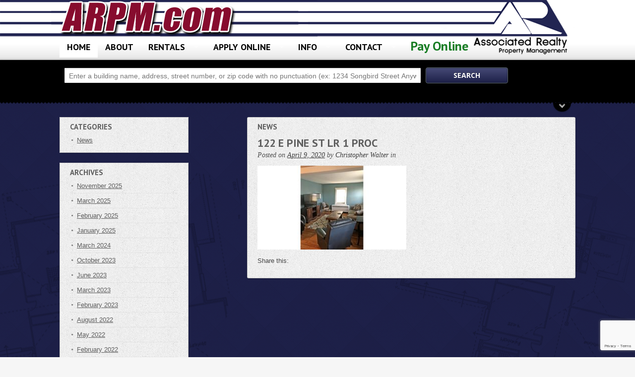

--- FILE ---
content_type: text/html; charset=UTF-8
request_url: https://www.arpm.com/property/122-e-pine-st/122-e-pine-st-lr-1-proc/
body_size: 10417
content:
<!doctype html>
<!--[if lt IE 7]> <html class="no-js lt-ie9 lt-ie8 lt-ie7" lang="en"> <![endif]-->
<!--[if IE 7]> <html class="no-js lt-ie9 lt-ie8" lang="en"> <![endif]-->
<!--[if IE 8]>  <html class="no-js lt-ie9" lang="en"> <![endif]-->
<!--[if gt IE 8]><!--> <html class="no-js" lang="en-US"> <!--<![endif]-->
<head>
	<meta charset="utf-8">
	<meta http-equiv="X-UA-Compatible" content="IE=edge,chrome=1">

		<title>Associated Realty Property Management 122 E Pine St LR 1 proc - Associated Realty Property Management</title>
			<meta name="viewport" content="width=device-width">
		<link href="https://www.arpm.com/wp-content/uploads/2015/05/favicon-2.ico" rel="shortcut icon" /> 
	
	<meta name="viewport" content="width=device-width">

	<script async src="https://www.googletagmanager.com/gtag/js?id=UA-31215024-1"></script>
	<script>
	window.dataLayer = window.dataLayer || [];
	function gtag(){dataLayer.push(arguments);}
	gtag('js', new Date());

	gtag('config', 'UA-31215024-1');
	</script>

	<meta name='robots' content='index, follow, max-image-preview:large, max-snippet:-1, max-video-preview:-1' />
    <script type="text/javascript">
        ajaxurl = 'https://www.arpm.com/wp-admin/admin-ajax.php';
    </script>

	<!-- This site is optimized with the Yoast SEO plugin v23.6 - https://yoast.com/wordpress/plugins/seo/ -->
	<link rel="canonical" href="https://www.arpm.com/property/122-e-pine-st/122-e-pine-st-lr-1-proc/" />
	<meta property="og:locale" content="en_US" />
	<meta property="og:type" content="article" />
	<meta property="og:title" content="122 E Pine St LR 1 proc - Associated Realty Property Management" />
	<meta property="og:url" content="https://www.arpm.com/property/122-e-pine-st/122-e-pine-st-lr-1-proc/" />
	<meta property="og:site_name" content="Associated Realty Property Management" />
	<meta property="article:modified_time" content="2021-04-09T19:24:08+00:00" />
	<meta property="og:image" content="https://www.arpm.com/property/122-e-pine-st/122-e-pine-st-lr-1-proc" />
	<meta property="og:image:width" content="1600" />
	<meta property="og:image:height" content="900" />
	<meta property="og:image:type" content="image/jpeg" />
	<script type="application/ld+json" class="yoast-schema-graph">{"@context":"https://schema.org","@graph":[{"@type":"WebPage","@id":"https://www.arpm.com/property/122-e-pine-st/122-e-pine-st-lr-1-proc/","url":"https://www.arpm.com/property/122-e-pine-st/122-e-pine-st-lr-1-proc/","name":"122 E Pine St LR 1 proc - Associated Realty Property Management","isPartOf":{"@id":"https://www.arpm.com/#website"},"primaryImageOfPage":{"@id":"https://www.arpm.com/property/122-e-pine-st/122-e-pine-st-lr-1-proc/#primaryimage"},"image":{"@id":"https://www.arpm.com/property/122-e-pine-st/122-e-pine-st-lr-1-proc/#primaryimage"},"thumbnailUrl":"https://www.arpm.com/wp-content/uploads/2020/04/122-E-Pine-St-LR-1-proc.jpg","datePublished":"2020-04-09T20:48:05+00:00","dateModified":"2021-04-09T19:24:08+00:00","breadcrumb":{"@id":"https://www.arpm.com/property/122-e-pine-st/122-e-pine-st-lr-1-proc/#breadcrumb"},"inLanguage":"en-US","potentialAction":[{"@type":"ReadAction","target":["https://www.arpm.com/property/122-e-pine-st/122-e-pine-st-lr-1-proc/"]}]},{"@type":"ImageObject","inLanguage":"en-US","@id":"https://www.arpm.com/property/122-e-pine-st/122-e-pine-st-lr-1-proc/#primaryimage","url":"https://www.arpm.com/wp-content/uploads/2020/04/122-E-Pine-St-LR-1-proc.jpg","contentUrl":"https://www.arpm.com/wp-content/uploads/2020/04/122-E-Pine-St-LR-1-proc.jpg","width":1600,"height":900,"caption":"Living room with coffee table, two leatherette recliners, suede couch, TV and entertainment center"},{"@type":"BreadcrumbList","@id":"https://www.arpm.com/property/122-e-pine-st/122-e-pine-st-lr-1-proc/#breadcrumb","itemListElement":[{"@type":"ListItem","position":1,"name":"Home","item":"https://www.arpm.com/"},{"@type":"ListItem","position":2,"name":"122 E Pine St","item":"https://www.arpm.com/property/122-e-pine-st/"},{"@type":"ListItem","position":3,"name":"122 E Pine St LR 1 proc"}]},{"@type":"WebSite","@id":"https://www.arpm.com/#website","url":"https://www.arpm.com/","name":"Associated Realty Property Management","description":"ARPM.com","potentialAction":[{"@type":"SearchAction","target":{"@type":"EntryPoint","urlTemplate":"https://www.arpm.com/?s={search_term_string}"},"query-input":{"@type":"PropertyValueSpecification","valueRequired":true,"valueName":"search_term_string"}}],"inLanguage":"en-US"}]}</script>
	<!-- / Yoast SEO plugin. -->


<link rel='dns-prefetch' href='//www.google.com' />
<link rel='dns-prefetch' href='//fonts.googleapis.com' />
<link rel='dns-prefetch' href='//s.w.org' />
<link rel='dns-prefetch' href='//www.googletagmanager.com' />
<link rel="alternate" type="application/rss+xml" title="Associated Realty Property Management &raquo; Feed" href="https://www.arpm.com/feed/" />
<link rel="alternate" type="application/rss+xml" title="Associated Realty Property Management &raquo; Comments Feed" href="https://www.arpm.com/comments/feed/" />
			<!-- INIT Snap Pixel Event -->
			<script type="text/javascript">
				(function(win, doc, sdk_url){
					if (win.snaptr) {
						return;
					}

					var tr=win.snaptr=function() {
						tr.handleRequest ? tr.handleRequest.apply(tr, arguments):tr.queue.push(arguments);
					};
					tr.queue = [];
					var s='script';
					var new_script_section=doc.createElement(s);
					new_script_section.async=!0;
					new_script_section.src=sdk_url;
					var insert_pos=doc.getElementsByTagName(s)[0];
					insert_pos.parentNode.insertBefore(new_script_section, insert_pos);
				})(window, document, 'https://sc-static.net/scevent.min.js');

				snaptr('init', 'c4988719-aaba-4cb9-a73c-c8b3c86d95e8', {
					integration: 'woocommerce',
									});

				snaptr('track', 'PAGE_VIEW');
			</script>
			<!-- /INIT Snap Pixel Event -->
					<script type="text/javascript">
			window._wpemojiSettings = {"baseUrl":"https:\/\/s.w.org\/images\/core\/emoji\/13.1.0\/72x72\/","ext":".png","svgUrl":"https:\/\/s.w.org\/images\/core\/emoji\/13.1.0\/svg\/","svgExt":".svg","source":{"wpemoji":"https:\/\/www.arpm.com\/wp-includes\/js\/wp-emoji.js?ver=5.8.12","twemoji":"https:\/\/www.arpm.com\/wp-includes\/js\/twemoji.js?ver=5.8.12"}};
			/**
 * @output wp-includes/js/wp-emoji-loader.js
 */

( function( window, document, settings ) {
	var src, ready, ii, tests;

	// Create a canvas element for testing native browser support of emoji.
	var canvas = document.createElement( 'canvas' );
	var context = canvas.getContext && canvas.getContext( '2d' );

	/**
	 * Checks if two sets of Emoji characters render the same visually.
	 *
	 * @since 4.9.0
	 *
	 * @private
	 *
	 * @param {number[]} set1 Set of Emoji character codes.
	 * @param {number[]} set2 Set of Emoji character codes.
	 *
	 * @return {boolean} True if the two sets render the same.
	 */
	function emojiSetsRenderIdentically( set1, set2 ) {
		var stringFromCharCode = String.fromCharCode;

		// Cleanup from previous test.
		context.clearRect( 0, 0, canvas.width, canvas.height );
		context.fillText( stringFromCharCode.apply( this, set1 ), 0, 0 );
		var rendered1 = canvas.toDataURL();

		// Cleanup from previous test.
		context.clearRect( 0, 0, canvas.width, canvas.height );
		context.fillText( stringFromCharCode.apply( this, set2 ), 0, 0 );
		var rendered2 = canvas.toDataURL();

		return rendered1 === rendered2;
	}

	/**
	 * Detects if the browser supports rendering emoji or flag emoji.
	 *
	 * Flag emoji are a single glyph made of two characters, so some browsers
	 * (notably, Firefox OS X) don't support them.
	 *
	 * @since 4.2.0
	 *
	 * @private
	 *
	 * @param {string} type Whether to test for support of "flag" or "emoji".
	 *
	 * @return {boolean} True if the browser can render emoji, false if it cannot.
	 */
	function browserSupportsEmoji( type ) {
		var isIdentical;

		if ( ! context || ! context.fillText ) {
			return false;
		}

		/*
		 * Chrome on OS X added native emoji rendering in M41. Unfortunately,
		 * it doesn't work when the font is bolder than 500 weight. So, we
		 * check for bold rendering support to avoid invisible emoji in Chrome.
		 */
		context.textBaseline = 'top';
		context.font = '600 32px Arial';

		switch ( type ) {
			case 'flag':
				/*
				 * Test for Transgender flag compatibility. This flag is shortlisted for the Emoji 13 spec,
				 * but has landed in Twemoji early, so we can add support for it, too.
				 *
				 * To test for support, we try to render it, and compare the rendering to how it would look if
				 * the browser doesn't render it correctly (white flag emoji + transgender symbol).
				 */
				isIdentical = emojiSetsRenderIdentically(
					[ 0x1F3F3, 0xFE0F, 0x200D, 0x26A7, 0xFE0F ],
					[ 0x1F3F3, 0xFE0F, 0x200B, 0x26A7, 0xFE0F ]
				);

				if ( isIdentical ) {
					return false;
				}

				/*
				 * Test for UN flag compatibility. This is the least supported of the letter locale flags,
				 * so gives us an easy test for full support.
				 *
				 * To test for support, we try to render it, and compare the rendering to how it would look if
				 * the browser doesn't render it correctly ([U] + [N]).
				 */
				isIdentical = emojiSetsRenderIdentically(
					[ 0xD83C, 0xDDFA, 0xD83C, 0xDDF3 ],
					[ 0xD83C, 0xDDFA, 0x200B, 0xD83C, 0xDDF3 ]
				);

				if ( isIdentical ) {
					return false;
				}

				/*
				 * Test for English flag compatibility. England is a country in the United Kingdom, it
				 * does not have a two letter locale code but rather an five letter sub-division code.
				 *
				 * To test for support, we try to render it, and compare the rendering to how it would look if
				 * the browser doesn't render it correctly (black flag emoji + [G] + [B] + [E] + [N] + [G]).
				 */
				isIdentical = emojiSetsRenderIdentically(
					[ 0xD83C, 0xDFF4, 0xDB40, 0xDC67, 0xDB40, 0xDC62, 0xDB40, 0xDC65, 0xDB40, 0xDC6E, 0xDB40, 0xDC67, 0xDB40, 0xDC7F ],
					[ 0xD83C, 0xDFF4, 0x200B, 0xDB40, 0xDC67, 0x200B, 0xDB40, 0xDC62, 0x200B, 0xDB40, 0xDC65, 0x200B, 0xDB40, 0xDC6E, 0x200B, 0xDB40, 0xDC67, 0x200B, 0xDB40, 0xDC7F ]
				);

				return ! isIdentical;
			case 'emoji':
				/*
				 * Burning Love: Just a hunk, a hunk of burnin' love.
				 *
				 *  To test for Emoji 13.1 support, try to render a new emoji: Heart on Fire!
				 *
				 * The Heart on Fire emoji is a ZWJ sequence combining ❤️ Red Heart, a Zero Width Joiner and 🔥 Fire.
				 *
				 * 0x2764, 0xfe0f == Red Heart emoji.
				 * 0x200D == Zero-Width Joiner (ZWJ) that links the two code points for the new emoji or
				 * 0x200B == Zero-Width Space (ZWS) that is rendered for clients not supporting the new emoji.
				 * 0xD83D, 0xDD25 == Fire.
				 *
				 * When updating this test for future Emoji releases, ensure that individual emoji that make up the
				 * sequence come from older emoji standards.
				 */
				isIdentical = emojiSetsRenderIdentically(
					[0x2764, 0xfe0f, 0x200D, 0xD83D, 0xDD25],
					[0x2764, 0xfe0f, 0x200B, 0xD83D, 0xDD25]
				);

				return ! isIdentical;
		}

		return false;
	}

	/**
	 * Adds a script to the head of the document.
	 *
	 * @ignore
	 *
	 * @since 4.2.0
	 *
	 * @param {Object} src The url where the script is located.
	 * @return {void}
	 */
	function addScript( src ) {
		var script = document.createElement( 'script' );

		script.src = src;
		script.defer = script.type = 'text/javascript';
		document.getElementsByTagName( 'head' )[0].appendChild( script );
	}

	tests = Array( 'flag', 'emoji' );

	settings.supports = {
		everything: true,
		everythingExceptFlag: true
	};

	/*
	 * Tests the browser support for flag emojis and other emojis, and adjusts the
	 * support settings accordingly.
	 */
	for( ii = 0; ii < tests.length; ii++ ) {
		settings.supports[ tests[ ii ] ] = browserSupportsEmoji( tests[ ii ] );

		settings.supports.everything = settings.supports.everything && settings.supports[ tests[ ii ] ];

		if ( 'flag' !== tests[ ii ] ) {
			settings.supports.everythingExceptFlag = settings.supports.everythingExceptFlag && settings.supports[ tests[ ii ] ];
		}
	}

	settings.supports.everythingExceptFlag = settings.supports.everythingExceptFlag && ! settings.supports.flag;

	// Sets DOMReady to false and assigns a ready function to settings.
	settings.DOMReady = false;
	settings.readyCallback = function() {
		settings.DOMReady = true;
	};

	// When the browser can not render everything we need to load a polyfill.
	if ( ! settings.supports.everything ) {
		ready = function() {
			settings.readyCallback();
		};

		/*
		 * Cross-browser version of adding a dom ready event.
		 */
		if ( document.addEventListener ) {
			document.addEventListener( 'DOMContentLoaded', ready, false );
			window.addEventListener( 'load', ready, false );
		} else {
			window.attachEvent( 'onload', ready );
			document.attachEvent( 'onreadystatechange', function() {
				if ( 'complete' === document.readyState ) {
					settings.readyCallback();
				}
			} );
		}

		src = settings.source || {};

		if ( src.concatemoji ) {
			addScript( src.concatemoji );
		} else if ( src.wpemoji && src.twemoji ) {
			addScript( src.twemoji );
			addScript( src.wpemoji );
		}
	}

} )( window, document, window._wpemojiSettings );
		</script>
		<style type="text/css">
img.wp-smiley,
img.emoji {
	display: inline !important;
	border: none !important;
	box-shadow: none !important;
	height: 1em !important;
	width: 1em !important;
	margin: 0 .07em !important;
	vertical-align: -0.1em !important;
	background: none !important;
	padding: 0 !important;
}
</style>
	<link rel='stylesheet' id='wp-block-library-css'  href='https://www.arpm.com/wp-includes/css/dist/block-library/style.css?ver=5.8.12' type='text/css' media='all' />
<link rel='stylesheet' id='contact-form-7-css'  href='https://www.arpm.com/wp-content/plugins/contact-form-7/includes/css/styles.css?ver=5.5.6.1' type='text/css' media='all' />
<link rel='stylesheet' id='style-css'  href='https://www.arpm.com/wp-content/themes/Freehold/style.css?ver=20240410' type='text/css' media='all' />
<link rel='stylesheet' id='responsive-css'  href='https://www.arpm.com/wp-content/themes/Freehold/css/responsive.css?ver=20230929' type='text/css' media='all' />
<link rel='stylesheet' id='google-fonts-css'  href='//fonts.googleapis.com/css?family=PT+Sans%3A700%7COpen+Sans%3A600&#038;ver=5.8.12' type='text/css' media='all' />
<link rel='stylesheet' id='a11y-style-css'  href='https://www.arpm.com/wp-content/themes/Freehold/a11y/a11y.css?1768896157&#038;ver=5.8.12' type='text/css' media='all' />
<link rel='stylesheet' id='frs-css-css'  href='https://www.arpm.com/wp-content/plugins/fluid-responsive-slideshow/css/frs.css?ver=2.3.1' type='text/css' media='all' />
<link rel='stylesheet' id='frs-position-css'  href='https://www.arpm.com/wp-content/plugins/fluid-responsive-slideshow/css/frs-position.css?ver=2.3.1' type='text/css' media='all' />
<link rel='stylesheet' id='OpenSans-css'  href='https://fonts.googleapis.com/css?family=Open+Sans%3A400italic%2C700italic%2C400%2C700&#038;ver=2.3.1' type='text/css' media='all' />
<link rel='stylesheet' id='tw-recent-posts-widget-css'  href='https://www.arpm.com/wp-content/plugins/tw-recent-posts-widget/tw-recent-posts-widget.css?ver=1.0.5' type='text/css' media='screen' />
<script type='text/javascript' src='https://www.arpm.com/wp-content/plugins/enable-jquery-migrate-helper/js/jquery/jquery-1.12.4-wp.js?ver=1.12.4-wp' id='jquery-core-js'></script>
<script type='text/javascript' src='https://www.arpm.com/wp-content/plugins/enable-jquery-migrate-helper/js/jquery-migrate/jquery-migrate-1.4.1-wp.js?ver=1.4.1-wp' id='jquery-migrate-js'></script>
<script type='text/javascript' src='https://www.arpm.com/wp-content/plugins/fluid-responsive-slideshow/js/frs.js?ver=2.3.1' id='fluid-responsive-slideshow-js'></script>
<script type='text/javascript' src='https://www.arpm.com/wp-content/plugins/fluid-responsive-slideshow/js/jquery.touchSwipe.min.js?ver=5.8.12' id='touchSwipe_js-js'></script>
<script type='text/javascript' src='https://www.arpm.com/wp-content/plugins/fluid-responsive-slideshow/js/imagesloaded.min.js?ver=2.3.1' id='images-loaded-js'></script>
<script type='text/javascript' src='https://www.arpm.com/wp-content/themes/Freehold/js/libs/modernizr-2.0.6.min.js?ver=20120206' id='modernizr-js'></script>
<script type='text/javascript' src='https://www.arpm.com/wp-content/themes/Freehold/js/plugins.js?ver=20120206' id='plugins-js'></script>
<script type='text/javascript' src='https://www.arpm.com/wp-content/themes/Freehold/js/script.js?ver=20120206' id='scripts-js'></script>
<script type='text/javascript' src='https://www.arpm.com/wp-content/themes/Freehold/js/jquery.gomap-1.3.2.min.js?ver=20120206' id='gomap-js'></script>
<script type='text/javascript' src='https://www.arpm.com/wp-content/themes/Freehold/a11y/a11y.js?1768896157&#038;ver=20120206' id='a11y-scripts-js'></script>
<link rel="https://api.w.org/" href="https://www.arpm.com/wp-json/" /><link rel="alternate" type="application/json" href="https://www.arpm.com/wp-json/wp/v2/media/5264" /><link rel="EditURI" type="application/rsd+xml" title="RSD" href="https://www.arpm.com/xmlrpc.php?rsd" />
<link rel="wlwmanifest" type="application/wlwmanifest+xml" href="https://www.arpm.com/wp-includes/wlwmanifest.xml" /> 
<link rel='shortlink' href='https://www.arpm.com/?p=5264' />
<link rel="alternate" type="application/json+oembed" href="https://www.arpm.com/wp-json/oembed/1.0/embed?url=https%3A%2F%2Fwww.arpm.com%2Fproperty%2F122-e-pine-st%2F122-e-pine-st-lr-1-proc%2F" />
<link rel="alternate" type="text/xml+oembed" href="https://www.arpm.com/wp-json/oembed/1.0/embed?url=https%3A%2F%2Fwww.arpm.com%2Fproperty%2F122-e-pine-st%2F122-e-pine-st-lr-1-proc%2F&#038;format=xml" />
<meta name="generator" content="Site Kit by Google 1.167.0" />
		<style type="text/css">
			.header-top,
			#child-pages li a {
				background-color: ;
			}

			.social-icons a {
				color: ;
			}


			header,
			a.secondary-button,
			.notification-listing {
				background-color: ;
			}

			.sf-menu li.current-menu-item a,
			.sf-menu li.current-menu-item a:visited,
			.sf-menu a:hover,
			.sf-menu li a:hover,
			.sf-menu a:hover,
			.sf-menu a:visited:hover,
			.sf-menu li.sfHover a,
			.sf-menu li.sfHover a:visited,
			.sf-menu ul,
			.sf-menu ul ul,
			.sf-menu ul ul ul {
				background-color: ;
			}

			.sf-menu ul:after {
				border-bottom-color:  !important;
			}

			footer {
				background: ;
			}

			input.submit,
			input.submit-advanced,
			.button {
				background-color: ;
			}


			body h3,
			.property-information-address a,
			.property-information-address,
			.property-information-address a,
			a .listings-address-widget,
			.listings-address-widget {
				color: ;
			}

			body a,
			body h4,
			.property-information-price,
			.property-information-price a,
			h2.title-bg span,
			a .listings-price-widget,
			#sidebar .listings-price-widget {
				color: ;
			}

			body h5,
			body h6 {
				color: ;
			}

			body {
				color: ;
			}

			h1,
			h2,
			h3,
			h4,
			h5,
			h6 {
				color: ;
			}
		</style>
	
	<style type="text/css">		nav {padding-top:18px; }
	.lt-ie8 #logo img, .lt-ie8 #logo {max-width:300px;}	
				nav, h1, h2, footer h3, footer h4, footer h5, footer h6 {font-family: 'PT Sans', sans-serif; }
	input.submit, input.submit-advanced, .featured-price, h3, h4, h5, h6, .listings-address-widget, .page-count, .pagination, .button, .property-information-address, .property-information-price, #child-pages li a {font-family: 'Open Sans', sans-serif; font-weight:600;}
	.featured-address-number {font-family: Georgia, serif;}
	.featured-address-city, .listings-street-widget, .post-data, .share-section, .property-information-location, .property-highlight, .property-status, .share-section-listing span.share-text {font-family:"Times New Roman", Georgia, serif; }
	
		
	</style>	
	
	<link href='https://fonts.googleapis.com/css?family=Bitter' rel='stylesheet' type='text/css'>
	<link rel="stylesheet" href="/wp-content/themes/Freehold/css/print.css" media="print"/>

	<script src="//platform-api.sharethis.com/js/sharethis.js#property=5c701301f477eb0011f522ef&product=inline-share-buttons"></script>
		
</head>
<body class="attachment attachment-template-default single single-attachment postid-5264 attachmentid-5264 attachment-jpeg" role="none">

	

	<header role="banner">
	<a class="skip-to-main" href="#main"> skip to main </a>
	<div class="header-wrap"></div>
		<div class="width-container">
			
			<span id="logo"><a href="https://www.arpm.com"><img src="https://www.arpm.com/wp-content/uploads/2013/05/logo.png" alt="Associated Realty Property Management" /></a>
			<span class="hidden-desktop">
				<!--Associated Realty Property Management--></span>			
</span>
			
			<nav class="clearfix">
				<div class="menu-main-navigation-container"><ul id="menu-main-navigation" class="sf-menu"><li id="menu-item-215" class="menu-item menu-item-type-post_type menu-item-object-page menu-item-home menu-item-215"><a href="https://www.arpm.com/">Home</a></li>
<li id="menu-item-159" class="menu-item menu-item-type-post_type menu-item-object-page menu-item-159"><a href="https://www.arpm.com/about/">About</a></li>
<li id="menu-item-127" class="menu-item menu-item-type-custom menu-item-object-custom menu-item-has-children menu-item-127"><a>Rentals</a>
<ul class="sub-menu">
	<li id="menu-item-131" class="menu-item menu-item-type-custom menu-item-object-custom menu-item-131"><a href="https://www.arpm.com/rentals/student/">Student Apartments &#038; Homes</a></li>
	<li id="menu-item-132" class="menu-item menu-item-type-custom menu-item-object-custom menu-item-132"><a href="https://www.arpm.com/rentals/professional/">Professional Rentals</a></li>
	<li id="menu-item-133" class="menu-item menu-item-type-custom menu-item-object-custom menu-item-133"><a href="https://www.arpm.com/rentals/commercial/">Office / Commercial</a></li>
	<li id="menu-item-5074" class="menu-item menu-item-type-custom menu-item-object-custom menu-item-5074"><a href="https://www.arpm.com/parking-rentals-2/">Parking Rentals</a></li>
	<li id="menu-item-5883" class="menu-item menu-item-type-post_type menu-item-object-page menu-item-5883"><a href="https://www.arpm.com/roommate-pool/">ARPM Roommate Pool</a></li>
</ul>
</li>
<li id="menu-item-3770" class="menu-item menu-item-type-custom menu-item-object-custom menu-item-has-children menu-item-3770"><a>Apply Online</a>
<ul class="sub-menu">
	<li id="menu-item-3842" class="menu-item menu-item-type-custom menu-item-object-custom menu-item-has-children menu-item-3842"><a href="#">Rental Application</a>
	<ul class="sub-menu">
		<li id="menu-item-3879" class="menu-item menu-item-type-post_type menu-item-object-page menu-item-3879"><a href="https://www.arpm.com/rental-application/">Undergraduate properties</a></li>
		<li id="menu-item-3878" class="menu-item menu-item-type-post_type menu-item-object-page menu-item-3878"><a href="https://www.arpm.com/rental-application-pro/">Professional/graduate properties</a></li>
	</ul>
</li>
	<li id="menu-item-3772" class="menu-item menu-item-type-post_type menu-item-object-page menu-item-3772"><a href="https://www.arpm.com/parking-application/">Parking Agreement Application</a></li>
</ul>
</li>
<li id="menu-item-1030" class="menu-item menu-item-type-custom menu-item-object-custom menu-item-has-children menu-item-1030"><a>Info</a>
<ul class="sub-menu">
	<li id="menu-item-190" class="menu-item menu-item-type-post_type menu-item-object-page menu-item-190"><a title="Frequently Asked Questions" href="https://www.arpm.com/faqs/">FAQs</a></li>
	<li id="menu-item-186" class="menu-item menu-item-type-post_type menu-item-object-page menu-item-186"><a href="https://www.arpm.com/future/">Leasing Information</a></li>
	<li id="menu-item-187" class="menu-item menu-item-type-post_type menu-item-object-page menu-item-187"><a href="https://www.arpm.com/current/">Current Residents</a></li>
	<li id="menu-item-1773" class="menu-item menu-item-type-post_type menu-item-object-page menu-item-1773"><a href="https://www.arpm.com/future-residents/">Future Residents</a></li>
	<li id="menu-item-3170" class="menu-item menu-item-type-custom menu-item-object-custom menu-item-has-children menu-item-3170"><a href="#">Property Owners</a>
	<ul class="sub-menu">
		<li id="menu-item-8029" class="menu-item menu-item-type-post_type menu-item-object-page menu-item-8029"><a href="https://www.arpm.com/property-management/">Property Management Overview</a></li>
		<li id="menu-item-6313" class="menu-item menu-item-type-post_type menu-item-object-page menu-item-6313"><a href="https://www.arpm.com/arpm-owner-newsletter/">ARPM Owner Newsletter</a></li>
		<li id="menu-item-8030" class="menu-item menu-item-type-post_type menu-item-object-page menu-item-8030"><a href="https://www.arpm.com/renovation-services/">Renovation Services</a></li>
	</ul>
</li>
	<li id="menu-item-9580" class="menu-item menu-item-type-post_type menu-item-object-page menu-item-9580"><a href="https://www.arpm.com/newsletter-archive/">Things to do in State College</a></li>
	<li id="menu-item-1039" class="menu-item menu-item-type-post_type menu-item-object-page menu-item-1039"><a href="https://www.arpm.com/sample-documents/">Sample Documents</a></li>
	<li id="menu-item-3367" class="menu-item menu-item-type-post_type menu-item-object-page menu-item-3367"><a href="https://www.arpm.com/informational-videos/">Informational Videos</a></li>
</ul>
</li>
<li id="menu-item-851" class="menu-item menu-item-type-custom menu-item-object-custom menu-item-has-children menu-item-851"><a>Contact</a>
<ul class="sub-menu">
	<li id="menu-item-847" class="menu-item menu-item-type-post_type menu-item-object-page menu-item-847"><a href="https://www.arpm.com/contact/contact-rentals/">Contact Rentals</a></li>
	<li id="menu-item-848" class="menu-item menu-item-type-post_type menu-item-object-page menu-item-848"><a href="https://www.arpm.com/contact/contact-accounting/">Contact Accounting</a></li>
	<li id="menu-item-853" class="menu-item menu-item-type-post_type menu-item-object-page menu-item-853"><a href="https://www.arpm.com/maintenance-request/">Maintenance Request</a></li>
	<li id="menu-item-1038" class="menu-item menu-item-type-post_type menu-item-object-page menu-item-1038"><a href="https://www.arpm.com/feedback/">Resident Feedback</a></li>
</ul>
</li>
<li id="menu-item-108" class="menu-item menu-item-type-custom menu-item-object-custom menu-item-108"><a href="https://www.clickpay.com/custom/arpm/login.html">Pay Online</a></li>
</ul></div>			</nav>
			
		<div class="clearfix"></div>
		</div><!-- close .width-container -->
		<div class="header-border-bottom"></div>
	
	</header>

<div id="search-container">
		<div class="width-container">
						<form method="get" class="searchform" action="https://www.arpm.com/property/">
				<input type="hidden" name="post_type" value="property" />
				<input type="text" class="field" id="search_keyword" name="search_keyword" id="s" placeholder="Enter a building name, address, street number, or zip code with no punctuation (ex: 1234 Songbird Street Anywhere IN 12345)" />
				<input type="submit" class="submit" name="submit" id="searchsubmit" value="Search" />
				
				<div class="clearfix"></div>
				<a href="#" role="button" tabindex="0" aria-live="polite" class="a11y-keyboard search-drop-down">Search More<span class="sr-only" id="a11y-handle"> collapsed</span></a>
				<div id="panel-search">
						
					<div class="header-advanced-pricing">
						<input type="text" class="field" aria-label="Max Price" name="price-max" id="price-max" placeholder="Max Price" />
					</div>
					
					<div class="hidden-values">				
        		        					</div>
					
					<div class="header-advanced-bedbath">
												
						<select aria-label="Bed Value" name="beds"> 
							
							<option value="" selected="selected">Bedrooms</option>
<option value="dropdown_num_13">Efficiency</option> 
<option value="dropdown_num_14">Room</option>  
							<option value="dropdown_num_3">1 bd</option> 
							<option value="dropdown_num_4">2 bd</option> 
							<option value="dropdown_num_5">3 bd</option> 
							<option value="dropdown_num_6">4 bd</option> 
							<option value="dropdown_num_8">5 bd</option> 
<option value="dropdown_num_10">6 bd</option> 
<option value="dropdown_num_11">7 bd</option> 
<option value="dropdown_num_12">8 bd</option> 

						</select>
					</div>		
					
					
					
					
					
					

										<div class="header-prop-typestatus">
						<select name="ptype" aria-label="property type"> 
							<option value="" selected="selected">Property Type</option>
																																																											<option value="apartment">Apartment</option>
																																										
																																																											<option value="balcony">Balcony</option>
																																										
																																																											<option value="condominium">Condominium</option>
																																										
																																																											<option value="duplex">Duplex</option>
																																										
																																																									
																																																											<option value="furnished">Furnished</option>
																																										
																																																																								
																																																											<option value="house">House</option>
																																										
																																																											<option value="commercial">Office/Commerical</option>
																																										
																																																											<option value="on-site-parking">On-site Parking</option>
																																										
																																																											<option value="pet-friendly">Pet-friendly</option>
																																										
																																																											<option value="professional">Professional Properties</option>
																																										
																																																											<option value="student">Student Properties</option>
																																										
																																																											<option value="townhouse">Townhouse</option>
																																										
																																																											<option value="unfurnished">Unfurnished</option>
																																										
																																																																																							
													</select>
					</div>
										
					<div class="header-prop-typestatus hidden-value-tablet">
						<select aria-label="Select Move In Month">
							
							<option value="" selected="selected">Select Move In Month</option>
							<option value="For Rent">1</option>
							<option value="For Rent">2</option>
							<option value="For Rent">3</option>
							<option value="For Rent">4</option>
							<option value="For Rent">5</option>
							<option value="For Rent">6</option>
							<option value="For Rent">7</option>
							<option value="For Rent">8</option>
							<option value="For Rent">9</option>
							<option value="For Rent">10</option>
							<option value="For Rent">11</option>
							<option value="For Rent">12</option>	
						</select>
	
					</div>
<div class="header-prop-typestatus hidden-value-tablet">
						<select name="status" aria-label="Select Move In Year">
							
							<option value="" selected="selected">Select Move In Year</option>
							<option value="For Rent">2026</option>
							<option value="For Rent">2027</option>
						</select>
</div>
			
				</div>
				
			</form>
		</div><!-- close width-container -->
		
		
		
	<div class="clearfix"></div>
	</div><!-- close #search-container -->

	<div class="width-container">
	
	</div>	<div id="main">
	<div class="main-wrapper">
		<div class="width-container">

			<div id="container-sidebar">
				<div class="content-boxed">
					<p class="title-bg singlePost__tagline">News</p>
					
					
										<div class="type-post">
						<h1>122 E Pine St LR 1 proc</h1>
						<div class="post-data">Posted on <a href="https://www.arpm.com/2020/04/">April 9, 2020</a> by <span>Christopher Walter</span> in </div>
						
						
												
																		
						<p class="attachment"><a href='https://www.arpm.com/wp-content/uploads/2020/04/122-E-Pine-St-LR-1-proc.jpg'><img width="300" height="169" src="https://www.arpm.com/wp-content/uploads/2020/04/122-E-Pine-St-LR-1-proc-300x169.jpg" class="attachment-medium size-medium" alt="Living room with coffee table, two leatherette recliners, suede couch, TV and entertainment center" loading="lazy" srcset="https://www.arpm.com/wp-content/uploads/2020/04/122-E-Pine-St-LR-1-proc-300x169.jpg 300w, https://www.arpm.com/wp-content/uploads/2020/04/122-E-Pine-St-LR-1-proc-1024x576.jpg 1024w, https://www.arpm.com/wp-content/uploads/2020/04/122-E-Pine-St-LR-1-proc-768x432.jpg 768w, https://www.arpm.com/wp-content/uploads/2020/04/122-E-Pine-St-LR-1-proc-1536x864.jpg 1536w, https://www.arpm.com/wp-content/uploads/2020/04/122-E-Pine-St-LR-1-proc-438x246.jpg 438w, https://www.arpm.com/wp-content/uploads/2020/04/122-E-Pine-St-LR-1-proc-880x494.jpg 880w, https://www.arpm.com/wp-content/uploads/2020/04/122-E-Pine-St-LR-1-proc-575x325.jpg 575w, https://www.arpm.com/wp-content/uploads/2020/04/122-E-Pine-St-LR-1-proc.jpg 1600w" sizes="(max-width: 300px) 100vw, 300px" /></a></p>
					
						
						
						<span class="share-text">Share this:</span>
						
						<div class="sharethis-inline-share-buttons"></div>
						
					

							
						<div class="clearfix"></div>
						
					</div><!-- close .type-post -->
					
					
										
				<div class="clearfix"></div>
				</div><!-- close .content-boxed -->

	

				
				
				<div class="clearfix"></div>
				
				
				
					</div>

<div class="left-hold">
				
<div id="sidebar" class="sidebar"><div class="content-boxed widget_categories"><h2 class="title-bg">Categories</h2>
			<ul>
					<li class="cat-item cat-item-1"><a href="https://www.arpm.com/category/news/">News</a>
</li>
			</ul>

			</div></div><div id="sidebar" class="sidebar"><div class="content-boxed widget_archive"><h2 class="title-bg">Archives</h2>
			<ul>
					<li><a href='https://www.arpm.com/2025/11/'>November 2025</a></li>
	<li><a href='https://www.arpm.com/2025/03/'>March 2025</a></li>
	<li><a href='https://www.arpm.com/2025/02/'>February 2025</a></li>
	<li><a href='https://www.arpm.com/2025/01/'>January 2025</a></li>
	<li><a href='https://www.arpm.com/2024/03/'>March 2024</a></li>
	<li><a href='https://www.arpm.com/2023/10/'>October 2023</a></li>
	<li><a href='https://www.arpm.com/2023/06/'>June 2023</a></li>
	<li><a href='https://www.arpm.com/2023/03/'>March 2023</a></li>
	<li><a href='https://www.arpm.com/2023/02/'>February 2023</a></li>
	<li><a href='https://www.arpm.com/2022/08/'>August 2022</a></li>
	<li><a href='https://www.arpm.com/2022/05/'>May 2022</a></li>
	<li><a href='https://www.arpm.com/2022/02/'>February 2022</a></li>
	<li><a href='https://www.arpm.com/2022/01/'>January 2022</a></li>
	<li><a href='https://www.arpm.com/2021/12/'>December 2021</a></li>
	<li><a href='https://www.arpm.com/2021/03/'>March 2021</a></li>
	<li><a href='https://www.arpm.com/2020/07/'>July 2020</a></li>
	<li><a href='https://www.arpm.com/2020/06/'>June 2020</a></li>
	<li><a href='https://www.arpm.com/2020/04/'>April 2020</a></li>
	<li><a href='https://www.arpm.com/2020/02/'>February 2020</a></li>
	<li><a href='https://www.arpm.com/2020/01/'>January 2020</a></li>
	<li><a href='https://www.arpm.com/2019/03/'>March 2019</a></li>
	<li><a href='https://www.arpm.com/2019/02/'>February 2019</a></li>
	<li><a href='https://www.arpm.com/2017/09/'>September 2017</a></li>
	<li><a href='https://www.arpm.com/2017/07/'>July 2017</a></li>
	<li><a href='https://www.arpm.com/2016/10/'>October 2016</a></li>
	<li><a href='https://www.arpm.com/2016/08/'>August 2016</a></li>
	<li><a href='https://www.arpm.com/2016/07/'>July 2016</a></li>
	<li><a href='https://www.arpm.com/2016/06/'>June 2016</a></li>
	<li><a href='https://www.arpm.com/2016/01/'>January 2016</a></li>
	<li><a href='https://www.arpm.com/2015/04/'>April 2015</a></li>
	<li><a href='https://www.arpm.com/2015/02/'>February 2015</a></li>
	<li><a href='https://www.arpm.com/2015/01/'>January 2015</a></li>
	<li><a href='https://www.arpm.com/2014/01/'>January 2014</a></li>
			</ul>

			</div></div>			
			</div>
			
			
			
		<div class="clearfix"></div>
		

	
<div class="featured-links">
			<div class="grid4column">
				<a href="https://www.arpm.com/rentals/student/">
<img src="https://www.arpm.com/wp-content/themes/Freehold/images/student.png"/>
				<h3>Student</h3><br/>
				View Properties >></a>
			</div>
			<div class="grid4column">
				<a href="https://www.arpm.com/rentals/professional/"><img src="https://www.arpm.com/wp-content/themes/Freehold/images/professional.png"/>
				<h3>Professional</h3><br/>
				View Properties >></a>
			</div>
			<div class="grid4column">
				<a href="https://www.arpm.com/rentals/commercial/"><img src="https://www.arpm.com//wp-content/themes/Freehold/images/business.png"/>
				<h3>Office/<br>Commercial</h3><br/>
				View Properties >></a>
			</div>
			<div class="grid4column">
				<a href="https://www.arpm.com/property-management/"><img src="https://www.arpm.com/wp-content/themes/Freehold/images/property.png"/>
				<h3>Property <br/>
				Management</h3><br/>
				View more information >></a>
			</div>
		</div>
		
<div class="clearfix"></div>
		</div><!-- close .width-container -->
</div>
	</div><!-- close #main -->

<footer>
					<div class="width-container">	
			<!--  --><div class="grid2column"><h4>Associated Realty Property Management</h4>			<div class="textwidget">Has been serving the needs of Penn State students, Families, Professionals and property owners since 1978.

<h4 class="margin">Rentals</h4>
<ul class="inline">
<li><a href="https://www.arpm.com/rentals/student/">Student Rentals</a></li>
<li><a href="https://www.arpm.com/rentals/professional/">Professional Rentals</a></li>
<li><a href="https://www.arpm.com/rentals/commercial/">Office/Commercial</a></li>
<li><a href="https://www.arpm.com/rentals/pet-friendly/">Pet-Friendly</a></li>
<li><a href="https://www.arpm.com/rentals/furnished/">Furnished</a></li>
<li><a href="https://www.arpm.com/rentals/condominium/">Condominiums</a></li>
<li><a href="https://www.arpm.com/rentals/house/">Houses</a></li>
<li><a href="https://www.arpm.com/rentals/townhouse/">Townhouses</a></li></ul>
<h4 class="margin">Condo sales</h4>
<ul>
<li>To inquire about investing in a condo, please contact the rental office and ask for Kristen Holzwarth, Associate Broker</li>
</ul>
</div>
		</div>
			<div class="grid4column"><div class="menu-footer-navigation-container"><ul id="menu-footer-navigation" class="menu"><li id="menu-item-134" class="menu-item menu-item-type-custom menu-item-object-custom menu-item-134"><a href="https://www.clickpay.com/custom/arpm/login.html">Pay Online</a></li>
<li id="menu-item-158" class="menu-item menu-item-type-post_type menu-item-object-page menu-item-158"><a href="https://www.arpm.com/about/">About</a></li>
<li id="menu-item-193" class="menu-item menu-item-type-post_type menu-item-object-page menu-item-193"><a href="https://www.arpm.com/news/">News</a></li>
<li id="menu-item-195" class="menu-item menu-item-type-post_type menu-item-object-page menu-item-195"><a title="Frequently Asked Questions" href="https://www.arpm.com/faqs/">FAQs</a></li>
<li id="menu-item-8771" class="menu-item menu-item-type-post_type menu-item-object-page menu-item-8771"><a href="https://www.arpm.com/property-management/">Property Management</a></li>
<li id="menu-item-274" class="menu-item menu-item-type-post_type menu-item-object-page menu-item-274"><a href="https://www.arpm.com/maintenance-request/">Maintenance Request</a></li>
<li id="menu-item-8792" class="menu-item menu-item-type-custom menu-item-object-custom menu-item-8792"><a href="https://www.arpm.com/wp-content/uploads/2023/09/arpm_dot_com_TOS_090723.pdf">Terms and Conditions</a></li>
<li id="menu-item-7191" class="menu-item menu-item-type-post_type menu-item-object-page menu-item-7191"><a href="https://www.arpm.com/accessibility-statement/">Accessibility Statement</a></li>
<li id="menu-item-8799" class="menu-item menu-item-type-custom menu-item-object-custom menu-item-8799"><a href="https://www.arpm.com/wp-content/uploads/2023/09/arpm_dot_com_privacy_policy_090723.pdf">Privacy Policy</a></li>
</ul></div></div>
			<div class="grid4column"><h4>Contact Us</h4>			<div class="textwidget"><ul class="unstyled">
<li><strong>Location:</strong> 456 East Beaver Avenue<br/>
State College, PA 16801
</li>
<li><strong>Phone:</strong> 814.231.3333</li>
<li><strong>Fax:</strong> 814.234.6697
<li><strong>Email:</strong> <a href="/cdn-cgi/l/email-protection" class="__cf_email__" data-cfemail="0d7f6863796c617e4d6c7f7d60236e6260">[email&#160;protected]</a>
</ul>
<br>
<img src="https://seal-westernpennsylvania.bbb.org/seals/blue-seal-200-42-whitetxt-bbb-18001505.png" style="border: 0;" alt="Associated Realty Property Management Inc BBB Business Review" /></a></div>
		</div>
			<div class="clearfix"></div>

		</div><!-- close .width-container -->
				
		
		<div id="copyright">
			<div class="width-container">
				<span class="copyright-left">
				Site Designed by <a href="http://lazerpro.com/" target="_blank">Lazerpro Digital Media Group</a> &copy;  2014<br />				</span>
			<div class="clearfix"></div>
			</div><!-- close .width-container -->	
		</div><!-- close #copyright -->
		</div><!-- close .width-container -->
	</footer>

	
<!--Start of Tawk.to Script (0.9.2)-->
<script data-cfasync="false" src="/cdn-cgi/scripts/5c5dd728/cloudflare-static/email-decode.min.js"></script><script id="tawk-script" type="text/javascript">
var Tawk_API = Tawk_API || {};
var Tawk_LoadStart=new Date();
(function(){
	var s1 = document.createElement( 'script' ),s0=document.getElementsByTagName( 'script' )[0];
	s1.async = true;
	s1.src = 'https://embed.tawk.to/6402483531ebfa0fe7f089dd/1gqkek43f';
	s1.charset = 'UTF-8';
	s1.setAttribute( 'crossorigin','*' );
	s0.parentNode.insertBefore( s1, s0 );
})();
</script>
<!--End of Tawk.to Script (0.9.2)-->

<script type='text/javascript' src='https://www.arpm.com/wp-includes/js/dist/vendor/regenerator-runtime.js?ver=0.13.7' id='regenerator-runtime-js'></script>
<script type='text/javascript' src='https://www.arpm.com/wp-includes/js/dist/vendor/wp-polyfill.js?ver=3.15.0' id='wp-polyfill-js'></script>
<script type='text/javascript' id='contact-form-7-js-extra'>
/* <![CDATA[ */
var wpcf7 = {"api":{"root":"https:\/\/www.arpm.com\/wp-json\/","namespace":"contact-form-7\/v1"},"cached":"1"};
/* ]]> */
</script>
<script type='text/javascript' src='https://www.arpm.com/wp-content/plugins/contact-form-7/includes/js/index.js?ver=5.5.6.1' id='contact-form-7-js'></script>
<script type='text/javascript' src='https://www.google.com/recaptcha/api.js?render=6Lekg90qAAAAANbi94fAKqZlq6UnBl4HtVVVp3sx&#038;ver=3.0' id='google-recaptcha-js'></script>
<script type='text/javascript' id='wpcf7-recaptcha-js-extra'>
/* <![CDATA[ */
var wpcf7_recaptcha = {"sitekey":"6Lekg90qAAAAANbi94fAKqZlq6UnBl4HtVVVp3sx","actions":{"homepage":"homepage","contactform":"contactform"}};
/* ]]> */
</script>
<script type='text/javascript' src='https://www.arpm.com/wp-content/plugins/contact-form-7/modules/recaptcha/index.js?ver=5.5.6.1' id='wpcf7-recaptcha-js'></script>
<script type='text/javascript' src='https://www.arpm.com/wp-includes/js/wp-embed.js?ver=5.8.12' id='wp-embed-js'></script>
	
		
<script defer src="https://static.cloudflareinsights.com/beacon.min.js/vcd15cbe7772f49c399c6a5babf22c1241717689176015" integrity="sha512-ZpsOmlRQV6y907TI0dKBHq9Md29nnaEIPlkf84rnaERnq6zvWvPUqr2ft8M1aS28oN72PdrCzSjY4U6VaAw1EQ==" data-cf-beacon='{"version":"2024.11.0","token":"b34547dcd60c4238ab9a80fd1e9d7cac","r":1,"server_timing":{"name":{"cfCacheStatus":true,"cfEdge":true,"cfExtPri":true,"cfL4":true,"cfOrigin":true,"cfSpeedBrain":true},"location_startswith":null}}' crossorigin="anonymous"></script>
</body>
</html>

--- FILE ---
content_type: text/html; charset=utf-8
request_url: https://www.google.com/recaptcha/api2/anchor?ar=1&k=6Lekg90qAAAAANbi94fAKqZlq6UnBl4HtVVVp3sx&co=aHR0cHM6Ly93d3cuYXJwbS5jb206NDQz&hl=en&v=PoyoqOPhxBO7pBk68S4YbpHZ&size=invisible&anchor-ms=20000&execute-ms=30000&cb=hwmqvh7r51yz
body_size: 48813
content:
<!DOCTYPE HTML><html dir="ltr" lang="en"><head><meta http-equiv="Content-Type" content="text/html; charset=UTF-8">
<meta http-equiv="X-UA-Compatible" content="IE=edge">
<title>reCAPTCHA</title>
<style type="text/css">
/* cyrillic-ext */
@font-face {
  font-family: 'Roboto';
  font-style: normal;
  font-weight: 400;
  font-stretch: 100%;
  src: url(//fonts.gstatic.com/s/roboto/v48/KFO7CnqEu92Fr1ME7kSn66aGLdTylUAMa3GUBHMdazTgWw.woff2) format('woff2');
  unicode-range: U+0460-052F, U+1C80-1C8A, U+20B4, U+2DE0-2DFF, U+A640-A69F, U+FE2E-FE2F;
}
/* cyrillic */
@font-face {
  font-family: 'Roboto';
  font-style: normal;
  font-weight: 400;
  font-stretch: 100%;
  src: url(//fonts.gstatic.com/s/roboto/v48/KFO7CnqEu92Fr1ME7kSn66aGLdTylUAMa3iUBHMdazTgWw.woff2) format('woff2');
  unicode-range: U+0301, U+0400-045F, U+0490-0491, U+04B0-04B1, U+2116;
}
/* greek-ext */
@font-face {
  font-family: 'Roboto';
  font-style: normal;
  font-weight: 400;
  font-stretch: 100%;
  src: url(//fonts.gstatic.com/s/roboto/v48/KFO7CnqEu92Fr1ME7kSn66aGLdTylUAMa3CUBHMdazTgWw.woff2) format('woff2');
  unicode-range: U+1F00-1FFF;
}
/* greek */
@font-face {
  font-family: 'Roboto';
  font-style: normal;
  font-weight: 400;
  font-stretch: 100%;
  src: url(//fonts.gstatic.com/s/roboto/v48/KFO7CnqEu92Fr1ME7kSn66aGLdTylUAMa3-UBHMdazTgWw.woff2) format('woff2');
  unicode-range: U+0370-0377, U+037A-037F, U+0384-038A, U+038C, U+038E-03A1, U+03A3-03FF;
}
/* math */
@font-face {
  font-family: 'Roboto';
  font-style: normal;
  font-weight: 400;
  font-stretch: 100%;
  src: url(//fonts.gstatic.com/s/roboto/v48/KFO7CnqEu92Fr1ME7kSn66aGLdTylUAMawCUBHMdazTgWw.woff2) format('woff2');
  unicode-range: U+0302-0303, U+0305, U+0307-0308, U+0310, U+0312, U+0315, U+031A, U+0326-0327, U+032C, U+032F-0330, U+0332-0333, U+0338, U+033A, U+0346, U+034D, U+0391-03A1, U+03A3-03A9, U+03B1-03C9, U+03D1, U+03D5-03D6, U+03F0-03F1, U+03F4-03F5, U+2016-2017, U+2034-2038, U+203C, U+2040, U+2043, U+2047, U+2050, U+2057, U+205F, U+2070-2071, U+2074-208E, U+2090-209C, U+20D0-20DC, U+20E1, U+20E5-20EF, U+2100-2112, U+2114-2115, U+2117-2121, U+2123-214F, U+2190, U+2192, U+2194-21AE, U+21B0-21E5, U+21F1-21F2, U+21F4-2211, U+2213-2214, U+2216-22FF, U+2308-230B, U+2310, U+2319, U+231C-2321, U+2336-237A, U+237C, U+2395, U+239B-23B7, U+23D0, U+23DC-23E1, U+2474-2475, U+25AF, U+25B3, U+25B7, U+25BD, U+25C1, U+25CA, U+25CC, U+25FB, U+266D-266F, U+27C0-27FF, U+2900-2AFF, U+2B0E-2B11, U+2B30-2B4C, U+2BFE, U+3030, U+FF5B, U+FF5D, U+1D400-1D7FF, U+1EE00-1EEFF;
}
/* symbols */
@font-face {
  font-family: 'Roboto';
  font-style: normal;
  font-weight: 400;
  font-stretch: 100%;
  src: url(//fonts.gstatic.com/s/roboto/v48/KFO7CnqEu92Fr1ME7kSn66aGLdTylUAMaxKUBHMdazTgWw.woff2) format('woff2');
  unicode-range: U+0001-000C, U+000E-001F, U+007F-009F, U+20DD-20E0, U+20E2-20E4, U+2150-218F, U+2190, U+2192, U+2194-2199, U+21AF, U+21E6-21F0, U+21F3, U+2218-2219, U+2299, U+22C4-22C6, U+2300-243F, U+2440-244A, U+2460-24FF, U+25A0-27BF, U+2800-28FF, U+2921-2922, U+2981, U+29BF, U+29EB, U+2B00-2BFF, U+4DC0-4DFF, U+FFF9-FFFB, U+10140-1018E, U+10190-1019C, U+101A0, U+101D0-101FD, U+102E0-102FB, U+10E60-10E7E, U+1D2C0-1D2D3, U+1D2E0-1D37F, U+1F000-1F0FF, U+1F100-1F1AD, U+1F1E6-1F1FF, U+1F30D-1F30F, U+1F315, U+1F31C, U+1F31E, U+1F320-1F32C, U+1F336, U+1F378, U+1F37D, U+1F382, U+1F393-1F39F, U+1F3A7-1F3A8, U+1F3AC-1F3AF, U+1F3C2, U+1F3C4-1F3C6, U+1F3CA-1F3CE, U+1F3D4-1F3E0, U+1F3ED, U+1F3F1-1F3F3, U+1F3F5-1F3F7, U+1F408, U+1F415, U+1F41F, U+1F426, U+1F43F, U+1F441-1F442, U+1F444, U+1F446-1F449, U+1F44C-1F44E, U+1F453, U+1F46A, U+1F47D, U+1F4A3, U+1F4B0, U+1F4B3, U+1F4B9, U+1F4BB, U+1F4BF, U+1F4C8-1F4CB, U+1F4D6, U+1F4DA, U+1F4DF, U+1F4E3-1F4E6, U+1F4EA-1F4ED, U+1F4F7, U+1F4F9-1F4FB, U+1F4FD-1F4FE, U+1F503, U+1F507-1F50B, U+1F50D, U+1F512-1F513, U+1F53E-1F54A, U+1F54F-1F5FA, U+1F610, U+1F650-1F67F, U+1F687, U+1F68D, U+1F691, U+1F694, U+1F698, U+1F6AD, U+1F6B2, U+1F6B9-1F6BA, U+1F6BC, U+1F6C6-1F6CF, U+1F6D3-1F6D7, U+1F6E0-1F6EA, U+1F6F0-1F6F3, U+1F6F7-1F6FC, U+1F700-1F7FF, U+1F800-1F80B, U+1F810-1F847, U+1F850-1F859, U+1F860-1F887, U+1F890-1F8AD, U+1F8B0-1F8BB, U+1F8C0-1F8C1, U+1F900-1F90B, U+1F93B, U+1F946, U+1F984, U+1F996, U+1F9E9, U+1FA00-1FA6F, U+1FA70-1FA7C, U+1FA80-1FA89, U+1FA8F-1FAC6, U+1FACE-1FADC, U+1FADF-1FAE9, U+1FAF0-1FAF8, U+1FB00-1FBFF;
}
/* vietnamese */
@font-face {
  font-family: 'Roboto';
  font-style: normal;
  font-weight: 400;
  font-stretch: 100%;
  src: url(//fonts.gstatic.com/s/roboto/v48/KFO7CnqEu92Fr1ME7kSn66aGLdTylUAMa3OUBHMdazTgWw.woff2) format('woff2');
  unicode-range: U+0102-0103, U+0110-0111, U+0128-0129, U+0168-0169, U+01A0-01A1, U+01AF-01B0, U+0300-0301, U+0303-0304, U+0308-0309, U+0323, U+0329, U+1EA0-1EF9, U+20AB;
}
/* latin-ext */
@font-face {
  font-family: 'Roboto';
  font-style: normal;
  font-weight: 400;
  font-stretch: 100%;
  src: url(//fonts.gstatic.com/s/roboto/v48/KFO7CnqEu92Fr1ME7kSn66aGLdTylUAMa3KUBHMdazTgWw.woff2) format('woff2');
  unicode-range: U+0100-02BA, U+02BD-02C5, U+02C7-02CC, U+02CE-02D7, U+02DD-02FF, U+0304, U+0308, U+0329, U+1D00-1DBF, U+1E00-1E9F, U+1EF2-1EFF, U+2020, U+20A0-20AB, U+20AD-20C0, U+2113, U+2C60-2C7F, U+A720-A7FF;
}
/* latin */
@font-face {
  font-family: 'Roboto';
  font-style: normal;
  font-weight: 400;
  font-stretch: 100%;
  src: url(//fonts.gstatic.com/s/roboto/v48/KFO7CnqEu92Fr1ME7kSn66aGLdTylUAMa3yUBHMdazQ.woff2) format('woff2');
  unicode-range: U+0000-00FF, U+0131, U+0152-0153, U+02BB-02BC, U+02C6, U+02DA, U+02DC, U+0304, U+0308, U+0329, U+2000-206F, U+20AC, U+2122, U+2191, U+2193, U+2212, U+2215, U+FEFF, U+FFFD;
}
/* cyrillic-ext */
@font-face {
  font-family: 'Roboto';
  font-style: normal;
  font-weight: 500;
  font-stretch: 100%;
  src: url(//fonts.gstatic.com/s/roboto/v48/KFO7CnqEu92Fr1ME7kSn66aGLdTylUAMa3GUBHMdazTgWw.woff2) format('woff2');
  unicode-range: U+0460-052F, U+1C80-1C8A, U+20B4, U+2DE0-2DFF, U+A640-A69F, U+FE2E-FE2F;
}
/* cyrillic */
@font-face {
  font-family: 'Roboto';
  font-style: normal;
  font-weight: 500;
  font-stretch: 100%;
  src: url(//fonts.gstatic.com/s/roboto/v48/KFO7CnqEu92Fr1ME7kSn66aGLdTylUAMa3iUBHMdazTgWw.woff2) format('woff2');
  unicode-range: U+0301, U+0400-045F, U+0490-0491, U+04B0-04B1, U+2116;
}
/* greek-ext */
@font-face {
  font-family: 'Roboto';
  font-style: normal;
  font-weight: 500;
  font-stretch: 100%;
  src: url(//fonts.gstatic.com/s/roboto/v48/KFO7CnqEu92Fr1ME7kSn66aGLdTylUAMa3CUBHMdazTgWw.woff2) format('woff2');
  unicode-range: U+1F00-1FFF;
}
/* greek */
@font-face {
  font-family: 'Roboto';
  font-style: normal;
  font-weight: 500;
  font-stretch: 100%;
  src: url(//fonts.gstatic.com/s/roboto/v48/KFO7CnqEu92Fr1ME7kSn66aGLdTylUAMa3-UBHMdazTgWw.woff2) format('woff2');
  unicode-range: U+0370-0377, U+037A-037F, U+0384-038A, U+038C, U+038E-03A1, U+03A3-03FF;
}
/* math */
@font-face {
  font-family: 'Roboto';
  font-style: normal;
  font-weight: 500;
  font-stretch: 100%;
  src: url(//fonts.gstatic.com/s/roboto/v48/KFO7CnqEu92Fr1ME7kSn66aGLdTylUAMawCUBHMdazTgWw.woff2) format('woff2');
  unicode-range: U+0302-0303, U+0305, U+0307-0308, U+0310, U+0312, U+0315, U+031A, U+0326-0327, U+032C, U+032F-0330, U+0332-0333, U+0338, U+033A, U+0346, U+034D, U+0391-03A1, U+03A3-03A9, U+03B1-03C9, U+03D1, U+03D5-03D6, U+03F0-03F1, U+03F4-03F5, U+2016-2017, U+2034-2038, U+203C, U+2040, U+2043, U+2047, U+2050, U+2057, U+205F, U+2070-2071, U+2074-208E, U+2090-209C, U+20D0-20DC, U+20E1, U+20E5-20EF, U+2100-2112, U+2114-2115, U+2117-2121, U+2123-214F, U+2190, U+2192, U+2194-21AE, U+21B0-21E5, U+21F1-21F2, U+21F4-2211, U+2213-2214, U+2216-22FF, U+2308-230B, U+2310, U+2319, U+231C-2321, U+2336-237A, U+237C, U+2395, U+239B-23B7, U+23D0, U+23DC-23E1, U+2474-2475, U+25AF, U+25B3, U+25B7, U+25BD, U+25C1, U+25CA, U+25CC, U+25FB, U+266D-266F, U+27C0-27FF, U+2900-2AFF, U+2B0E-2B11, U+2B30-2B4C, U+2BFE, U+3030, U+FF5B, U+FF5D, U+1D400-1D7FF, U+1EE00-1EEFF;
}
/* symbols */
@font-face {
  font-family: 'Roboto';
  font-style: normal;
  font-weight: 500;
  font-stretch: 100%;
  src: url(//fonts.gstatic.com/s/roboto/v48/KFO7CnqEu92Fr1ME7kSn66aGLdTylUAMaxKUBHMdazTgWw.woff2) format('woff2');
  unicode-range: U+0001-000C, U+000E-001F, U+007F-009F, U+20DD-20E0, U+20E2-20E4, U+2150-218F, U+2190, U+2192, U+2194-2199, U+21AF, U+21E6-21F0, U+21F3, U+2218-2219, U+2299, U+22C4-22C6, U+2300-243F, U+2440-244A, U+2460-24FF, U+25A0-27BF, U+2800-28FF, U+2921-2922, U+2981, U+29BF, U+29EB, U+2B00-2BFF, U+4DC0-4DFF, U+FFF9-FFFB, U+10140-1018E, U+10190-1019C, U+101A0, U+101D0-101FD, U+102E0-102FB, U+10E60-10E7E, U+1D2C0-1D2D3, U+1D2E0-1D37F, U+1F000-1F0FF, U+1F100-1F1AD, U+1F1E6-1F1FF, U+1F30D-1F30F, U+1F315, U+1F31C, U+1F31E, U+1F320-1F32C, U+1F336, U+1F378, U+1F37D, U+1F382, U+1F393-1F39F, U+1F3A7-1F3A8, U+1F3AC-1F3AF, U+1F3C2, U+1F3C4-1F3C6, U+1F3CA-1F3CE, U+1F3D4-1F3E0, U+1F3ED, U+1F3F1-1F3F3, U+1F3F5-1F3F7, U+1F408, U+1F415, U+1F41F, U+1F426, U+1F43F, U+1F441-1F442, U+1F444, U+1F446-1F449, U+1F44C-1F44E, U+1F453, U+1F46A, U+1F47D, U+1F4A3, U+1F4B0, U+1F4B3, U+1F4B9, U+1F4BB, U+1F4BF, U+1F4C8-1F4CB, U+1F4D6, U+1F4DA, U+1F4DF, U+1F4E3-1F4E6, U+1F4EA-1F4ED, U+1F4F7, U+1F4F9-1F4FB, U+1F4FD-1F4FE, U+1F503, U+1F507-1F50B, U+1F50D, U+1F512-1F513, U+1F53E-1F54A, U+1F54F-1F5FA, U+1F610, U+1F650-1F67F, U+1F687, U+1F68D, U+1F691, U+1F694, U+1F698, U+1F6AD, U+1F6B2, U+1F6B9-1F6BA, U+1F6BC, U+1F6C6-1F6CF, U+1F6D3-1F6D7, U+1F6E0-1F6EA, U+1F6F0-1F6F3, U+1F6F7-1F6FC, U+1F700-1F7FF, U+1F800-1F80B, U+1F810-1F847, U+1F850-1F859, U+1F860-1F887, U+1F890-1F8AD, U+1F8B0-1F8BB, U+1F8C0-1F8C1, U+1F900-1F90B, U+1F93B, U+1F946, U+1F984, U+1F996, U+1F9E9, U+1FA00-1FA6F, U+1FA70-1FA7C, U+1FA80-1FA89, U+1FA8F-1FAC6, U+1FACE-1FADC, U+1FADF-1FAE9, U+1FAF0-1FAF8, U+1FB00-1FBFF;
}
/* vietnamese */
@font-face {
  font-family: 'Roboto';
  font-style: normal;
  font-weight: 500;
  font-stretch: 100%;
  src: url(//fonts.gstatic.com/s/roboto/v48/KFO7CnqEu92Fr1ME7kSn66aGLdTylUAMa3OUBHMdazTgWw.woff2) format('woff2');
  unicode-range: U+0102-0103, U+0110-0111, U+0128-0129, U+0168-0169, U+01A0-01A1, U+01AF-01B0, U+0300-0301, U+0303-0304, U+0308-0309, U+0323, U+0329, U+1EA0-1EF9, U+20AB;
}
/* latin-ext */
@font-face {
  font-family: 'Roboto';
  font-style: normal;
  font-weight: 500;
  font-stretch: 100%;
  src: url(//fonts.gstatic.com/s/roboto/v48/KFO7CnqEu92Fr1ME7kSn66aGLdTylUAMa3KUBHMdazTgWw.woff2) format('woff2');
  unicode-range: U+0100-02BA, U+02BD-02C5, U+02C7-02CC, U+02CE-02D7, U+02DD-02FF, U+0304, U+0308, U+0329, U+1D00-1DBF, U+1E00-1E9F, U+1EF2-1EFF, U+2020, U+20A0-20AB, U+20AD-20C0, U+2113, U+2C60-2C7F, U+A720-A7FF;
}
/* latin */
@font-face {
  font-family: 'Roboto';
  font-style: normal;
  font-weight: 500;
  font-stretch: 100%;
  src: url(//fonts.gstatic.com/s/roboto/v48/KFO7CnqEu92Fr1ME7kSn66aGLdTylUAMa3yUBHMdazQ.woff2) format('woff2');
  unicode-range: U+0000-00FF, U+0131, U+0152-0153, U+02BB-02BC, U+02C6, U+02DA, U+02DC, U+0304, U+0308, U+0329, U+2000-206F, U+20AC, U+2122, U+2191, U+2193, U+2212, U+2215, U+FEFF, U+FFFD;
}
/* cyrillic-ext */
@font-face {
  font-family: 'Roboto';
  font-style: normal;
  font-weight: 900;
  font-stretch: 100%;
  src: url(//fonts.gstatic.com/s/roboto/v48/KFO7CnqEu92Fr1ME7kSn66aGLdTylUAMa3GUBHMdazTgWw.woff2) format('woff2');
  unicode-range: U+0460-052F, U+1C80-1C8A, U+20B4, U+2DE0-2DFF, U+A640-A69F, U+FE2E-FE2F;
}
/* cyrillic */
@font-face {
  font-family: 'Roboto';
  font-style: normal;
  font-weight: 900;
  font-stretch: 100%;
  src: url(//fonts.gstatic.com/s/roboto/v48/KFO7CnqEu92Fr1ME7kSn66aGLdTylUAMa3iUBHMdazTgWw.woff2) format('woff2');
  unicode-range: U+0301, U+0400-045F, U+0490-0491, U+04B0-04B1, U+2116;
}
/* greek-ext */
@font-face {
  font-family: 'Roboto';
  font-style: normal;
  font-weight: 900;
  font-stretch: 100%;
  src: url(//fonts.gstatic.com/s/roboto/v48/KFO7CnqEu92Fr1ME7kSn66aGLdTylUAMa3CUBHMdazTgWw.woff2) format('woff2');
  unicode-range: U+1F00-1FFF;
}
/* greek */
@font-face {
  font-family: 'Roboto';
  font-style: normal;
  font-weight: 900;
  font-stretch: 100%;
  src: url(//fonts.gstatic.com/s/roboto/v48/KFO7CnqEu92Fr1ME7kSn66aGLdTylUAMa3-UBHMdazTgWw.woff2) format('woff2');
  unicode-range: U+0370-0377, U+037A-037F, U+0384-038A, U+038C, U+038E-03A1, U+03A3-03FF;
}
/* math */
@font-face {
  font-family: 'Roboto';
  font-style: normal;
  font-weight: 900;
  font-stretch: 100%;
  src: url(//fonts.gstatic.com/s/roboto/v48/KFO7CnqEu92Fr1ME7kSn66aGLdTylUAMawCUBHMdazTgWw.woff2) format('woff2');
  unicode-range: U+0302-0303, U+0305, U+0307-0308, U+0310, U+0312, U+0315, U+031A, U+0326-0327, U+032C, U+032F-0330, U+0332-0333, U+0338, U+033A, U+0346, U+034D, U+0391-03A1, U+03A3-03A9, U+03B1-03C9, U+03D1, U+03D5-03D6, U+03F0-03F1, U+03F4-03F5, U+2016-2017, U+2034-2038, U+203C, U+2040, U+2043, U+2047, U+2050, U+2057, U+205F, U+2070-2071, U+2074-208E, U+2090-209C, U+20D0-20DC, U+20E1, U+20E5-20EF, U+2100-2112, U+2114-2115, U+2117-2121, U+2123-214F, U+2190, U+2192, U+2194-21AE, U+21B0-21E5, U+21F1-21F2, U+21F4-2211, U+2213-2214, U+2216-22FF, U+2308-230B, U+2310, U+2319, U+231C-2321, U+2336-237A, U+237C, U+2395, U+239B-23B7, U+23D0, U+23DC-23E1, U+2474-2475, U+25AF, U+25B3, U+25B7, U+25BD, U+25C1, U+25CA, U+25CC, U+25FB, U+266D-266F, U+27C0-27FF, U+2900-2AFF, U+2B0E-2B11, U+2B30-2B4C, U+2BFE, U+3030, U+FF5B, U+FF5D, U+1D400-1D7FF, U+1EE00-1EEFF;
}
/* symbols */
@font-face {
  font-family: 'Roboto';
  font-style: normal;
  font-weight: 900;
  font-stretch: 100%;
  src: url(//fonts.gstatic.com/s/roboto/v48/KFO7CnqEu92Fr1ME7kSn66aGLdTylUAMaxKUBHMdazTgWw.woff2) format('woff2');
  unicode-range: U+0001-000C, U+000E-001F, U+007F-009F, U+20DD-20E0, U+20E2-20E4, U+2150-218F, U+2190, U+2192, U+2194-2199, U+21AF, U+21E6-21F0, U+21F3, U+2218-2219, U+2299, U+22C4-22C6, U+2300-243F, U+2440-244A, U+2460-24FF, U+25A0-27BF, U+2800-28FF, U+2921-2922, U+2981, U+29BF, U+29EB, U+2B00-2BFF, U+4DC0-4DFF, U+FFF9-FFFB, U+10140-1018E, U+10190-1019C, U+101A0, U+101D0-101FD, U+102E0-102FB, U+10E60-10E7E, U+1D2C0-1D2D3, U+1D2E0-1D37F, U+1F000-1F0FF, U+1F100-1F1AD, U+1F1E6-1F1FF, U+1F30D-1F30F, U+1F315, U+1F31C, U+1F31E, U+1F320-1F32C, U+1F336, U+1F378, U+1F37D, U+1F382, U+1F393-1F39F, U+1F3A7-1F3A8, U+1F3AC-1F3AF, U+1F3C2, U+1F3C4-1F3C6, U+1F3CA-1F3CE, U+1F3D4-1F3E0, U+1F3ED, U+1F3F1-1F3F3, U+1F3F5-1F3F7, U+1F408, U+1F415, U+1F41F, U+1F426, U+1F43F, U+1F441-1F442, U+1F444, U+1F446-1F449, U+1F44C-1F44E, U+1F453, U+1F46A, U+1F47D, U+1F4A3, U+1F4B0, U+1F4B3, U+1F4B9, U+1F4BB, U+1F4BF, U+1F4C8-1F4CB, U+1F4D6, U+1F4DA, U+1F4DF, U+1F4E3-1F4E6, U+1F4EA-1F4ED, U+1F4F7, U+1F4F9-1F4FB, U+1F4FD-1F4FE, U+1F503, U+1F507-1F50B, U+1F50D, U+1F512-1F513, U+1F53E-1F54A, U+1F54F-1F5FA, U+1F610, U+1F650-1F67F, U+1F687, U+1F68D, U+1F691, U+1F694, U+1F698, U+1F6AD, U+1F6B2, U+1F6B9-1F6BA, U+1F6BC, U+1F6C6-1F6CF, U+1F6D3-1F6D7, U+1F6E0-1F6EA, U+1F6F0-1F6F3, U+1F6F7-1F6FC, U+1F700-1F7FF, U+1F800-1F80B, U+1F810-1F847, U+1F850-1F859, U+1F860-1F887, U+1F890-1F8AD, U+1F8B0-1F8BB, U+1F8C0-1F8C1, U+1F900-1F90B, U+1F93B, U+1F946, U+1F984, U+1F996, U+1F9E9, U+1FA00-1FA6F, U+1FA70-1FA7C, U+1FA80-1FA89, U+1FA8F-1FAC6, U+1FACE-1FADC, U+1FADF-1FAE9, U+1FAF0-1FAF8, U+1FB00-1FBFF;
}
/* vietnamese */
@font-face {
  font-family: 'Roboto';
  font-style: normal;
  font-weight: 900;
  font-stretch: 100%;
  src: url(//fonts.gstatic.com/s/roboto/v48/KFO7CnqEu92Fr1ME7kSn66aGLdTylUAMa3OUBHMdazTgWw.woff2) format('woff2');
  unicode-range: U+0102-0103, U+0110-0111, U+0128-0129, U+0168-0169, U+01A0-01A1, U+01AF-01B0, U+0300-0301, U+0303-0304, U+0308-0309, U+0323, U+0329, U+1EA0-1EF9, U+20AB;
}
/* latin-ext */
@font-face {
  font-family: 'Roboto';
  font-style: normal;
  font-weight: 900;
  font-stretch: 100%;
  src: url(//fonts.gstatic.com/s/roboto/v48/KFO7CnqEu92Fr1ME7kSn66aGLdTylUAMa3KUBHMdazTgWw.woff2) format('woff2');
  unicode-range: U+0100-02BA, U+02BD-02C5, U+02C7-02CC, U+02CE-02D7, U+02DD-02FF, U+0304, U+0308, U+0329, U+1D00-1DBF, U+1E00-1E9F, U+1EF2-1EFF, U+2020, U+20A0-20AB, U+20AD-20C0, U+2113, U+2C60-2C7F, U+A720-A7FF;
}
/* latin */
@font-face {
  font-family: 'Roboto';
  font-style: normal;
  font-weight: 900;
  font-stretch: 100%;
  src: url(//fonts.gstatic.com/s/roboto/v48/KFO7CnqEu92Fr1ME7kSn66aGLdTylUAMa3yUBHMdazQ.woff2) format('woff2');
  unicode-range: U+0000-00FF, U+0131, U+0152-0153, U+02BB-02BC, U+02C6, U+02DA, U+02DC, U+0304, U+0308, U+0329, U+2000-206F, U+20AC, U+2122, U+2191, U+2193, U+2212, U+2215, U+FEFF, U+FFFD;
}

</style>
<link rel="stylesheet" type="text/css" href="https://www.gstatic.com/recaptcha/releases/PoyoqOPhxBO7pBk68S4YbpHZ/styles__ltr.css">
<script nonce="N1as4tjmq4_CHIL-He2eKw" type="text/javascript">window['__recaptcha_api'] = 'https://www.google.com/recaptcha/api2/';</script>
<script type="text/javascript" src="https://www.gstatic.com/recaptcha/releases/PoyoqOPhxBO7pBk68S4YbpHZ/recaptcha__en.js" nonce="N1as4tjmq4_CHIL-He2eKw">
      
    </script></head>
<body><div id="rc-anchor-alert" class="rc-anchor-alert"></div>
<input type="hidden" id="recaptcha-token" value="[base64]">
<script type="text/javascript" nonce="N1as4tjmq4_CHIL-He2eKw">
      recaptcha.anchor.Main.init("[\x22ainput\x22,[\x22bgdata\x22,\x22\x22,\[base64]/[base64]/[base64]/KE4oMTI0LHYsdi5HKSxMWihsLHYpKTpOKDEyNCx2LGwpLFYpLHYpLFQpKSxGKDE3MSx2KX0scjc9ZnVuY3Rpb24obCl7cmV0dXJuIGx9LEM9ZnVuY3Rpb24obCxWLHYpe04odixsLFYpLFZbYWtdPTI3OTZ9LG49ZnVuY3Rpb24obCxWKXtWLlg9KChWLlg/[base64]/[base64]/[base64]/[base64]/[base64]/[base64]/[base64]/[base64]/[base64]/[base64]/[base64]\\u003d\x22,\[base64]\x22,\[base64]/DvMOfYMKgw5HDjB5vVWDCi2kewp9Tw7HClW9wQAhjwr7CgDsSUVYlAcOGJ8Onw5kZw6TDhgjDhUxVw7/DuyU3w4XCvCsEPcOcwpVCw4DDv8OOw5zCosKrH8Oqw4fDtUMfw5Fyw5B8DsK8HsKAwpANTsOTwooewr4BSMOzw5Y4Fw7Dg8OOwp8aw4wiTMKHIcOIwrrCm8OiWR13Yj/CuSbCpzbDnMKwWMO9wp7CicOfBAIjDQ/[base64]/CncORw5wMwrV6w5fCj3DCjcOLwrvCjAPCsMOSwpcWdcKIFy/CgcOzDsKvY8KHwrrCoz7CksKsdMKaOEY1w6DDicKyw44SDcKqw4fCtTTDrMKWM8K+w6Bsw73ClMOmwrzClQo2w5Qow7DDg8O6NMKMw5bCv8Kud8O1KAJCw4xZwpxRwr/DiDTCpMO8Nz0ew4LDmcKqcQoLw4DCgsOlw4AqwpHDucOGw4zDkF16e3DCvhcAwpDDhMOiET/Cn8OORcKXHMOmwrrDvCt3wrjClGY2HXjDg8O0eUVpdR9XwrNBw5NNMMKWesKYXzsIKhrDqMKGSC0zwoEFw4F0HMOqQEM8wqbDrTxAw5zCkWJUwr7CqsKTZC1MT2cQNR0VworDqsO+wrZ1wrLDiUbDucKIJMKXDmnDj8KOdcK6wobCiCXCr8OKQ8KMXH/CqR3DusOsJCDCijvDs8Kmb8KtJ18FflZwDGnCgMK3w68wwqVGFBFrw7LCu8KKw4bDisKKw4PCggwJOcOBAj3DgAZ8w5HCgcOPfMOTwqfDqTTDj8KRwqRAD8KlwqfDjMO3eSgre8KUw6/ChmkYbUhQw4zDgsKYw7cIcQzCocKvw6nDhsKcwrXCig0Gw6tow4/[base64]/CiGQow6/[base64]/CjQkdJFnDml3Dk1HDg1N+YcKUw6l2OcO5Bmohwr3DhcK9EnVFQcOpEMKJwrXCsD/CoiIEHEZQwq7CsWDDvUnDrVJNNUV+wrXDpnnDmcOsw6YZw4pRdFFPw50iOGJqa8Onw6kbw5g3w6BLw4DCv8Kmw7TDjkXDpz/CrcORSHdyQ17Ch8OSwqLClBTDvixKWynDicKqWMO8w7FAecKgw7vDosKYMsK3csO/wp4uw45sw5pfwqHCmWfCjUg2FsKJw7lGw79KIWpDw587wqvDkcO4w4/DsE95R8Ocw4bCsU90wrXDpcO7f8OISnfChRLDjSnCgsKaSRHDhMO2K8OswoZHDi42YVLDp8KaQWjCi2Q5P2pjJFDCn3zDjMKtEMOfPsKDSVfDuDDCghfDi0lNwog0R8OUYMOzwrTCtmtITTLCi8KsNzYEw6Mtwr95wrFjYhZ/w68/[base64]/CoXVgMEDCnxwFbMOBI8KSTyfDgsOoRcKuwrIzwr7Dqx/DoCB8BiVtJV3Dq8OYLmPDjsKQOcK7Lk5uM8Kww4xhbMKFw4F+w5HCpkHCicKnYUvCjjzDmnzDh8KEw7JZS8KLwqnDmcOKFcO1w7PDrcOiwoBywqvDv8OTFDkQw4rDvkA0TSfCv8OvHsOSKAEnYMKEO8KtYGYcw70vDjrCvjXDu3/[base64]/DhsKdbsKLElZZdB0dK8KAwqzCkAjDusKCF8Olw4PCjgLCk8OVwpcwwp4pw7onNcKoKgrDhcKGw5HCr8O5w5oyw7cGIT3Cj1MYQsKNw4/CoXvDnsOoVMOydcKhw5l2wqfDtVvDkVtybcO1ZMOVFxRoOsK2JsOawqUXMsKNdXPDjcK6wpLDmsK4U0vDmEw2d8KJAGPDsMOgwpQKw6o5Cwsrf8K5K8Krw6/ChcO1w4nCnMKnw5rCr2HDuMK3w71fGh/Cs0/CpcOnacOIw7jClUpHw6jDtDkKwrDDlV3DgRQGccOZwpQmw4AHw4HCn8Obw4zCu35QVAzDh8OEbGZMWsKPw7gILG/Cj8OkwoPCrB4Xw6QyfxsGwp0fw5/[base64]/[base64]/DmsKNwp5FbnjDi2/DlmrDl8OGOcO+ZcKowoJ/HMKeZcKMw486wqnDjlhYwo1eBsO8wqfDt8OkacOMfMOnahjCnsK/ZsOGwpN4w7BcJUIEecKyw5HCmWbDtVLDsG/DjsOewoMswqpswqrCtWRTIG1Jw7RhKjXCiysPU0PCqUrCrnZlBQMtKg3CucOeCMKddcO5w63ClCPCg8K3GcOKw79hZMO1BHvDoMKgN0tHLsKBLmjDosOefwPCisO/w5fDp8OkDcKPFcKeZnU7HB7Du8KAFD7DkcKzw4/[base64]/[base64]/DoXUqHcOFwo9kwos8wqZtwpoSwqwpwqZPA3lNKcKSS8K+w69IIMKFwprDqsOew4HDu8K3O8KSJRzDq8KyYTB6J8OCIWfDj8KMSsOtMjxcI8OOPFsFwozDpSEgacKgw7wMw6/CksKVwq7CvsKzw4vCpj7CiULCtcOqDgAibzYPwrrCkXbDtU/DtyzCscK5w6Ubwoc+w4FRWU5tfAbChXsQwqgkw6p5w7XDuTHDsQDDt8K4EmZcw5jDisOBw7vCqlTCr8KedsOXw5tqwowBXhZhf8Ktw7XDlMOzwp7CnMKdOcOCMxTClB0FwpvCtcOka8KZwpJpwoFpPcOUw4dvS2fCncOtwq9eE8K0ET/CpcO8VCEeWHMbBEzDvn9ZHkvDt8KDTmssa8O8WsK0w43CgWzDq8Osw6YZw53Cky/[base64]/[base64]/[base64]/w5LDsAhWw7wuwrtQw7ERR8KedsKTTsKdw48hM8K6wqVnd8O9w6AywqNpwp5ew5jDgMOAE8OAw4nCjxg4wqZpw7k7dws8w4jDh8KuwpjDkD/Cn8OrG8ODw4MiB8OBwr49dznCl8OhwqTCvB/DisKMD8Ofw4jDh2HDgMKWwqUxwoXDiRp4WgAYcMOBwqMmwqnCqMO6VMOewoTDpcKfwonCtcOHARIlIsKwO8KmbyQHCU3Chi1YwroXcgnDv8KYL8K3d8OawrwswpbCkjxAw4PCr8KBYcODCCzDqsK7wp0gcU/CsMKMQGBXwrcKUMOjw4k9worCozvClSzCqgHDjsKsHsK9wrnDsy7DlsOSw67DgUsmPMKALsO+w7fDk1XCqsK8b8KIwobDk8OkFAZvwqjDkSTDqzrDhjdTc8OCKFdRNMOpw5LCh8KBOl/DohLDhArCjsK9w7xswq48fMO5w6/DvMOMw4I6woFyC8OMKEc7wqojbxjDhMOYSsK6w7TCnn0QOQfDjgPDq8Kaw4LCnsOWwq7DuAx+w57Dl2fDl8OLw7QPwrbCglwXC8KmT8KQw4XCisK8JCfCtzRcw7DCqMKXwosfw4PDpE/Do8KWYwIdNy8AcTQ5acKZw5bCtwBbaMO4w6gRA8KeXhbCrMOBwqXCpcOLwrxlMX0nFHsxVw5PVsO4woArBwbCl8O5OsOvw6g5Y0rDiC/CuljCvcKFwonDmEdNcXwgw6lHBTjDiQVXwosCHcKsw7XDvXXCoMObw41Rwr7CucKFZ8KARkHCrMOUw5LDvcOufsONw63Dj8O6w4YSwrsiwqxSwo7ClsOww7U/wonDu8KvwpTCkWBuRsO3ZsOSakPDsW8EwprCvlYrwrnDgQhJwoI+w4TCkQDCtHpqVMKMwrBXacOtAMO7Q8OXwrYCwoDClQvCmcOHHmRnDA3DoWjCsWRAw7d6RcOPOmxdT8OawrPCiEpewqVkwpfDggJSw5TDiXRRUgzCgcKTwqARQsOEw6LCn8Ocw7J/L0zDjksXE29cDMKhDUt3AFLDqMKFEjVLbkh6w7bCoMO1w5jCpcOlenUzIcKAwqF6wpkCw6XDlsKhOzXDgj5yesKHA2PChsKCEUXDqMODesOuw4FCw4fDizDDoVDCnRfCi3/CghjDgcK8KCxWw452w54/AsKES8OSOT4KYBPChibDrhbDkn7DuWbDlcO0wr5fwqbDv8KwE0rDvwLClMKdOg/ClUHDhsKFw7caNcKiH1Iiw6DCoWbDmzjDrcKzRMK7w7TCpg8+UyTDhBPDmiXClwYSJ2zCvcK1w5wZwo7DssOoezvCjGYDHmrClcKwwpTDghHDjMO9DFTDvcOqWiNHw4tCwonDj8K4Rx/CicOTa0wwR8KsYhTDhgTCtcOyTl/[base64]/SjtSaQjDlT9+wpTDpcOVWyLDv8KkbVB7P8O+w6TDqcKlw5TCoxHCs8OlK3rCrsKZw68UwovCqxXCkcOgLMK9w4s9Fmwbwo/Dhx1Ga0DDqwM1by8Rw6FYwrHDnsOfw6AvEz9gNDQgwrDDiHPCrEIWasKTNgbDrMObSDLDgDfDr8OBQjQ9WcKVw5vDpGoHw7fCvsO9RcOLw6XCn8Ozw79gw5rDosKvXhjCvlkYwpHDmcOAw5EyIx/DlcO4R8KAw5s3OMO+w4PClcOmw67CqMOvGMOow57DpsKadRw3RxZXHFUMwqEVdQRNJlouAMKSGMOsan7DgcOqNRoTwqHDmDHCusKBI8OvN8K7wr3CqW0Hdw5zwot6HMKswo4aLcOBwobDokbCnHc/w5zCizt9w71sAEduw7DCk8ONN0TDlcKLFMOvasK9WcKTw7vDi1DCi8K/G8OMAWjDjSDCrsOKw6DDsA5KBcOawqgoMy9hIlbCvDdibcKjw5MAwpQkakzDiEzCj3Mhw5NawojChMONwq7CvMOCMHkAwp8VJMOHfxIxVjfChHkcSyJvw48oTR8UBEBVS2NlHxs8w7M6K1XCvsOhTMOxwpjDsBHDj8ObE8O/IlR5wpfDr8KfaTM0wpUuR8Kaw6nCgSPDscKSbVfCucKxw7DDv8OYw4w9wp/CpsKcXm8Nw6DCm2nCvC/Cv2RPZzQGQC0IwqLCp8OHwo08w4vCncKxS2PDg8OLVkrCkFHDgADCoy5Jw5ACw6/CvBJMw6rCsE5EBQnCuyg8GFDDvgcywr3CmsOICcOLw5LCtMK+EMOoIsKTwrpNw45nw7bCvTHCqU8/[base64]/CsMKvY8O7WsOFw7jDjADCgU1Ew6bDvsOoIB/DimIPBDbCkloNICBjGG/ChUpawoY2wqVecgd8wqZwdMKcW8KRacO+w67Cs8KJwo/CimHDi2sywqhIwq1GAh/CtmrCk1MXGMOSw58PaSDCocO1XcOvG8KxacOtHsKiw43CnGjCjQPCoU1OBsK0fcO2PMOlw5daPQN/w7RsOiVyb8KlVDMQLMKDbUEcw6vCvjkHJj1UKcOawrVHRlrCgsOoBsOGwpTDvRMUQ8KXw5J9WcKqIFx+wppXKBbDkcOTZcOGwrLDiljDhiotw4MsWMOqwrrCgUwCbsObwpM1OsOsw44FwrXCvsORSnrDi8KQG3LDgg4/[base64]/wqoTw4jCmcKmQsOZw40qw6Egw5V/[base64]/CpXglSMOSw4jChcKOKCl4wrw/wrrCqjwdZxjDrDYbwp1Iw61naRACNMOyworCnsKXwpkhw5vDqsKLdizCvMOhwqRwwpnCkTLCtsOBH0bCoMKxw79yw5kSwozCkcK7wo0cw6DCklnDosOPwqN+L1zCmsK0YkrDqFo/dmHCvsOvb8KeXsO5w4ldI8KYwphUXm49Bx/CsBwKJhdXw5d/D1cBSmd0Pn5mw50yw5kcwqJhwp/[base64]/CscOtwo58woM9wrLDjsOgwrnDq14Pw4kgwosSdsKwLMOlHhYgLcOzw4DCkygsRV7Dg8K3aRxVe8KDa0Nqw6kcZgfCgMKvcMOmXR3DvyvCkXIibsOdwrMHChArJgHDnsOJOSzCisKJw6ZOIcKqwoDDtcKXb8O7eMOVwqzChMKVwrbDpRVuwr/CusK0WcKhe8KtZcKzCD7ClTrDqMOtSsOHQ3xewoZpwpTDvBTDhEpMHsOtGzvDnWsBwqpvNEbDuC/DtVXCjEPDrcODw6jCmcOiwrDCpD/CjH7Cl8OFwoN3FMKOw7EPw7LCu3FDwqFUJTTCo0PDnsKYw7oyU3/DswnDtcOKEmjDtnNDHlFmw5RaTcKSwr7Cq8OuWsOZBBQDPFp7wqkTw6DClcOIe1B2csOrw74Pw4N2eEczH0vDncKbZR0xS1vDmMKyw4/ChEzDucOMJxYeWlLDqMOBN0XCncOMw5LCjx7DtwJzZcKgw7ldw7DDiRo8wpTDu15PL8OEw5kiw4YYw4ggMsKVUcOdWcOnSsOnwr8mwoNww7wGdcOqG8K4BMOWwp7Dj8KuwoTCoDNWw6HCrUQ2D8OdZsKYfMKEWMOAIw9ZS8Okw7fDicOYwrPCkcKvYHR7ccKOQl58wr/[base64]/DunzDvsKaw6dPw4U6KcKiw5F+WsOKeQrDmMKMGhvCknvDhQAXZMOvQHLDpw7Cgg7CjUHCuXnCqGUREcKGQsKHw57CnMKqwpjCng7DhU7DvRDCmMK+wpgMMgrCt2HCqT3Ck8KmSMObw5B/wokNXcKOcW5Bw4hZUnlbwqzCn8OYXcK3EyrDi1TCp8OBwoDDjS1cwrvDuXbDvHgnRwLCjS1/[base64]/DncKZLsKIN8O4InNpw6UYw7DDolAMw6XDkElSYMOXRkTCk8O0AsO+Z3RKLcOaw78uw6cbw5fCiwHDgyFfw507QFbCmMOuw7jDrcK3wqAXcjsdw4Vsw4/DlcOrw4x4wrZiw5fDn2Mgw5Mxw6Bkw4pjw4Zqw4/Dm8KrCHHDonlNw6ssfF0Qw5jCscKQNMOrNHPDjcOSSMKUwpzCgcKQFsK3w47CssOlwrZ7woNLLcK8w6guwrMbGlBadXtULsK7WW7DnMKXTMOkWMK+w644w6h0UgUqZMOxwofDliVYIcKEw6LCpcOJwqbDhAQLwrXCnmpWwq4yw6xww5/[base64]/DssKNw7VxwrDDhwctworDlMKHd8K1b1RNdUN3wptAY8KNw7rDind8B8KxwrIVwqssP3rCpl1hUT8zEmjDt0h3OWPChgjDtQcewoXDokFHw7rCicOOa0dDwp/CmMKWw5gSw5k8w5UtDMOAwqHCqirDn1nCpGdmw6nDkUXDsMKgwpISwoYwRMOhwp3CksOEw4Ziw4YEw73DoxbCmB1pRirDj8KRw5HCh8KQC8OawrzCoUbDu8OYVsKuICsvw6fCo8OzP3E3NcKXfTYZw6gjwqobwqkuVMO7TXXCr8Kjw54wdMO8cTNFwrIswrvCqUB/[base64]/DuxPCtnbCjWDDiHBCPsOmO2EhZCo0wq5qQ8O+w5F5VcKNZTkSVErCnVvCksKeciLCshJCJcK5IDTDs8OuK2rCtMOZZMOpESs+w4HDm8O6SBHCu8O7cELDtVY6wpsUwp1swpxYwrEtwol4SEzDvDfDjMKUCQE0OR/CtsKYw6YpDXHCmMOJUzPCnBnDm8KeLcKeP8KIJcOGw6VkwrXDviLCoi/Dtj4PwqTCqcK2fR9xw4FSd8OODsOuw6JsE8OGJ0ZWQFEewpB1H1jCvjrDo8K1cgnDqMKiwobDhsKJAQUkwp7DgsOKw7/Cv3bCjCU0PThDCsO3N8KmdcK9Z8KtwpYawobClcObccKIJVnCjgU9woAfasKYwrrCuMKNw5YmwrFhPknDqmfCkj/CvnHCoRESwosNMGQ9LFQ7w6MvY8KkwqjDhnvCj8OcV2zDqxLChyjDgGBefBgaRjk0w557DMK8R8Onw6tzT1zDvcO6w4DDljvClsOQRAVQDzDDoMKSwoEbw7QswpPDkWZOVMKjE8KFcGTCsmkrwoPDkMO0woYawrpHScOkw5BYwpUJwrkbC8KTwq/DucOjKMKuBXvCpm1gwpPCrg/[base64]/[base64]/CnW8SWcOodmczwrVOe8KZHMOMw4XClgVuwp1OwpbChWnCnkLDuMO+KnvCh3rCtCxdwrkLUwnCkcKJwqkUS8O4w7nDrSvCk1zDn0JTVcOQL8Ola8OyWAIPGlN2wpESwpLDgiwlOsO4wpHDpsOzwoMIBMKTLMOSw6FPw6IWAMOawrvDi1fCugrCgcOlNw/ClcKsSsOiwqvCqHUCIHrDtXHDpcOmw6dHEsO2G8K1wrdcw6JQZFXCq8O1GsKPNiJHw7rDrnAaw7l/DUPCghIgwrp9wrtZw68FVTzDnCDCqcOdw5TCkcOvw4DCrGjCq8OvwqJDw7JBw6c3esKaTcKWZcKYXD/Ci8KLw7LDvg/CqsKHwqU2w6jCgiHDncOUwozDisOGwojCsMK8UsKcAMOPf2IEwrkVw4ZWEk3CrXzCunjCicOLw7EoQsOufU4Vw54aIMOFMCoHw6DCocKww6XCksKwwpkQZcOJwq/[base64]/wrVTRsO2w7TCsMKPVSLDundJwrTCt0ZywpVualvCvC3CnMKJwobCpGDChhDDpgx+VsKNwpTCksOAw5LCvTw6w4LDgMOUfy/Ct8Klw43CjsOACyRQwqzDiQcgZQpWw77DgMKNw5TCmGIVKm7Di0PDqMKGAMKAOkN/w7TCsMKCCcKPw4hCw7V+w7XCok3CqjxDPwDDlcKPesKpwoBuw7rDt2LDu1YSwojCgG/CtMOyCEAzBCJBc0rDr0d/w7TDq0PDq8OEwq/Ct0rChsOCbMOVwrPCl8KWZ8ONLwTCqCwOK8KyHlLDucO2EcKJEsKyw5nChcKWwogIwqzCo1DCng95YW57ckLDrXrDosOLe8ONw6HCkMKbwpbCicOTwrlyVF43NyQ3Al8/eMOWwqHCuBLDn3sRwqN5w6rDnsK1wroyw6bCtsKoSQtGwpsLR8OSbX3DkMO7WcKDZjRsw4vDmxTDt8KdTmQGIsOxwqbDrzUewp/CvsORw6tXwqLClD56U8KdFMOHWEbDi8KzV2ACwocEUMO6BFnDlGZzwpsfw7Uvw4t6XwXDtBTCoXXCu3vDoDbDlMOnMnp9dghhwqPDqElpw7XCpMOzwqMjwqHDisOxTksAw6IywocAI8KJOETClEXDlcK/[base64]/[base64]/[base64]/[base64]/DqiAzw4/DnMOIAgR/wrFzwrQFw5Aiw7w0LsK+wo59AGRkEEzCghURRGIOwqjCoHlgIGDDiTfDtcKFD8K1E2zCjTlTFsKWw67CpxcfwqjCpC/[base64]/Co8O7RjVFwrLCgFAZZMKjHCt2w6pcwq7CuWLClUPDh0LCkcOqwo0EwqoMwrPChsK4T8OWdGfCn8K2wrJcw5lQw4N9w51jw7IwwpBkw5IOL3x9wrogJ1RJADXDvzksw4fDrMOkwr7CgMKuYsOiHsOIw7dRwqZrWlDCqQVIEGwNw5XDplASwr/[base64]/Co8KRwqg0wpbCucK+wqcwwrdTw4BfOsKTw6EjH8KXwpY9P0PDmDVrIBTCm1vCgAQBw63CtVTDiMKYw7LCuztBb8KMRV4MSsOnfcOGwoHDiMO7w64pw6TDsMOFSVLDgG9CwobCjVp/f8KkwrtVwqLCqwvDkkILWARkw6DDl8Oiw7FQwpUcw4vDusKWEgTDvMKcwoFmwoslOcKCMC7CncKkwpzCjMOlwrHDkVQMw6TCnxg/wqUOdjfCicOUAXJpWSYDG8OIfMO9GFogOcKrw5/DhGlrwpApH1XDqm1cw7jCpFzDsMKuFjIrw5/CmH9NwpvCpF9GbSbDvxXCnirCqcOUwrnDvMO0cnvDjCzDisOBIAhNw4zCsUhcwrZgEsK5NcKyfRhhwrJ1csKCLGEewrQHw5nDjcKxKcOOY1rCjA7ClQzDtWbDsMOSwrfDkcOwwpdZNMOxCylbWnEIOQfCkUfCui7CmQbDnn0HM8KVH8KGwo/CuBzDuSHCl8KdXBXDrMKAC8O+wrnDrsKWVcOhMcKIw40YPklxw6TDlWXChsOlw5PCly3ClFPDpwtiw4HCm8O1woAXWcKSw4fCiS/DmMO5FhvCsMO/[base64]/DvB5cWycgH1rCnVnClsKwXghMwrDDqMKBDg4+JsO9KHckwo5ow5tXMMOIw77CsEkpw48GDF3Dsx/[base64]/CmA3Dv8K9wpolwobCqcKzElvCrQFxL8O/wo3DkcOfw5lfwptGeMODw5ZpC8O2dMOswqzDihYHw4PDg8O6SsOEwoNFWQBIwrZ2wqrCj8OTwqnDpjPCsMOHMwLCmcOuw5bDqV8Uw5FIwrRsV8K3w4YCwqPCp1o3XDxKwo7Dnl7Cv38EwrwhwqfDsMKbMsKrwrRSw4FmacOKw7tpwqI9w6XDjFHCicK/w7lFCgBew59lOTvDg0TDkkQEMAtYwqEQRksFwr4lOsKnQ8KJwpDCqTXDicK5w5jDlcKEw6YlaQ/DtRthwo8fYMOAwonCs1hFKV7Cl8KmHcOmBgoPw7DDrnTCs0Idw71aw5vDhsOSWTEqLGpdMcOqTsO7K8KUw6HCucKewqQXwqxcVQ7CgMOuHAQgwq/[base64]/DrMKIH3hYw6EywpDDm0LDgzBvFsO/w5bCqMO9J2TDkcKBWxLDq8OQVh/CpsOHG0TCnmAHIcKURcOjwr3Dl8KfwobClknDhMKLwqFXWsO3wqtHwqXDhVnCqXLDi8KvGxjCjhfChMOuJm3DoMOjw4TChUReAMOlfQrDu8KPRMOSScKtw5Afw4MqwqbCksK3wpvCiMKUwrR4wrPCjMORwp/DjXPDunxrBnhHaCwHw6t0IcO5wodGwr3DlVQfDjLCo28Rw507wql7w6bDsW7CgX06w4jCqXkSwrnDkzjDuzpdwo92w54ewqoxZnbDvcKFKsOkwpTCmcOmwoxZwolWbDQsaStIcFDCrFs8f8OLw6jCuSYNPCTDnAIuG8Krw4HDpMKVesOXwqRew4c7w5/Cry98wo56NxRQfwx6FsO7KMO8wq8hwqfDisKXwoBtF8KswoJ8DMOqwo4nMn0pwodww4/[base64]/w412wpHCvmLCghPDr8KmaQXCpMOsfnXCr8KKAnTDtcOqTWBoXVl8wrvDgU00wrILw5Ezw5Yjw7ZgfwnCqTkCE8O1wrrCncOxPcOqYi7Do3cLw5UYw4/CtMOWZX93w7HDrsOoNzLDn8KVw7HCp27DjMKTwpgILcKxw7p8YS7DlsOTwpnDiB3CkC7Cl8OiX37Cn8OwYWLDjcKyw4g7wrrCtitCwpvChl/DvG7DuMOew6PDqWcjw6fCusK/wqjDgVfChcKrw6LDhMKJdMKVYR4UFMKZVUhEO3kgw58hw7PDtx/ChErDmcOPEzLDqQ/Cs8OXMcK5wqrClMOcw4Mrw7fDhHjCpD8xZUE9w4zDlzjDqMO/w4vCrMKqbcO3wr06YAV0wrcDMGIHJBZWFcOwFh/[base64]/[base64]/w4MdLQ88CcOEw73ClnXDhGrDucKHZcKgwojDlibCq8KcesKQw44TQQUGd8KYw4lsMUzDrMK9JMODw4nDmFJrWjvCryAzw7hEw7XDtQ/Ciz0VwoHDrcK6w5Q7wobCsTk7AsKoUGU9w4ZcF8KBIz3DhcKKPyvCoE1iwp94acO6PMOqw5s/VMOfQHvDgWpZw6VVwp0hCS5cT8KnacK/wpdUX8KhTcO4bnorwqjDoTTDpsK5wqtjNE0Aaik5w67CjsO1w4rCgcOTVX/Dt1lvaMKSw7oOe8Okw4rCrhUww5bCn8KgOCZzwoUYccO2CMKXwrJMKWrDlXlYL8OeWgTDlMK/K8OeWF/[base64]/woIFVsO1wo/[base64]/[base64]/DnEV0w4zDv8Kyw7PDhcOpwoLDmcKuV2rCksKtJHsLJsKKHsKsHlXCr8KKw7kdw4LCtcOUwrPDuRdaF8KCHcK9w67CnMKjMUnCmzpewqvDk8KvwqzDn8KgwqIPw6Q+wpTDsMONw6zDj8KrIsKJSjzDncK7MsKJTm/Dm8KkNnzDj8OcA0zCucKpRsOEasOUwp4iw5sVwqFJwrLDvSnCtsOgesKLw4PDmCfDgjg+KU/[base64]/DmmYEw4VWwrjCrnfDusKCw4IBBGAROcKww7vChMOuw7jDkcObwpHCp0M6dMOgwrlIw43DrMOodUt+wqjDuWULXsKcw5fCk8OXIsOHwo49dcOrD8KPTEpdw4BCXMKvw7/DoRLCtcOVTRAOYBAww53CvTxuwoLDsC5WcsKcwo9lRsOtw6bDqlXDmcO9w7XDqxZFeCvDjsKgMQLClyxoegrDksKlwqXDucOHwpXCqC3CuMKSBTXCnMKzw4knw4HDlD1Zw6MKRMKVJMKEwq/DiMKOU29Fw7/DtCYTejxTb8K6w79IS8Oxw7DCg0jDpzFza8OsRh3Co8OdwqLDrcK9woXDuVhWVQwwawlSNMKYwqt0bH/DvsKeLsODTynCjgzCnTrCj8Oiw57CjijDqcK/wpvCs8OsPsKZP8OSGmTChUBsQMKWw47DlsKswr3DmsKnw4Jow6dXw6LDiMKzZMKSwpDCkWDCpMKaXXHChsKhwp84OBzCgsK/IMOuHMOdw7fDvMKnWh7DvEjChsKHw4QtwpNpw5BKSEQgACRywpzCsS/DlwR6Yh9iw6kFUiAjP8OjGVl1w5B3CGQgw7VyecKMLcKmUBjClXjDssK9wr7DkkfCp8KwYT4AQG/Ct8K6wq3DtMKYHcKUOMOew6nDtFzDisKiKnPCisKaBMObw7XDlMO0eCLCiXbDu3nDo8KBVMKvU8KJeMOxwokzJsOuwqDChMO6fifCiCYMwqrCkw06wo1cw7PDmsKQw7ctKMOpwoDChmnDk2HCnsKiK0thW8OMw5LDv8K+EjZ5w4DCkMOOwpN+E8Kjw6/Dh0sPw4HDgRIcwo/Duww9wptdFcKSwqIEw6Q2TcObSzvCriNrJMKQwpzChcOmw47CuMOTw69IaDnCrcORwpfCoWhSZsO6wrVoa8OvwoJSa8OZw53DuRVsw55MwrPClCRkXMOJwqrDjsO2BsK/[base64]/[base64]/Ci8KNw6l2w4vChxvCvRjCiR/[base64]/[base64]/V8O+Ql/DosOLwqLDuQzCl0/Dr8O9woHCk8KuX8O8wqnCmcOXL1DCnlzDlTDDrMOlwphawr/[base64]/[base64]/[base64]/[base64]/DosONwowvwpTCnSLDgcOZwrMBbwYhw6HDkMKpwo9Lw503AMO7S2RhwqHDgMKRYULDvjfCmhNiSMOrw75iEsKmfEN0wpfDoBBvDsKXUcOcwp/Dt8KTHcKWwo7Dl0vDs8OaKDIecipmUirCh2XDssOaH8KJWMOOT2XDqm0mdi8WG8OYwqpow7PDuBA+Bkt8S8OdwqBgd2REbydiw45Nw5IjMSRoDcKww51lwqMxHl5iFQhzLAHCqsKPMWUWw6/CkcKhD8KiG1nChSnCghA6bw/[base64]/DvhAwRcKQOlDCkXbDtMK5w5V6wpnDtsOWw7IrK27DjggewrsMPsOuaVFbCsKqwql+XsO2w7vDlsOQK3jCnsKBw5jCpDLCl8KDw5vDt8OqwoAowpZ0U1pgwrTCogdrLsK/w4XCucKqX8Onw7jDpcKCwrJiFn90FsKrGsKZw50cKMOtA8OJDsOuw6rDil/CoFzDpcKPwpLCvsK4wrlmZsOXw5PDoEUYWzzCiic+wqcwwoglwp3CvV7CrsO7w5nDl3tuwo7Du8OfMifCnsOtw5NdwrTCqml5w7dzwp4jw611wpXDosOHS8OOwoA1wpx+RMK5XMO9RjDDmlrDgMOOL8KVK8KTwrlrw59XCsONwqgvwrVSw7I/X8ODw7XChcKhew4MwqYywpvDgMOBH8O4w5DCksKSwrd2wqPCjsKew4zDtcK2OCkFwqdbw6QAIDJ9w6BMCMO4EMOuwppRwrlHwp/CsMKrw6UAc8KMw7vCmsKMPUjDkcOrV3Vgw7xdBm/CjMOrT8ORwqvDpMOgw4bDoD15w6PCosO+wo0Fw63DvGTCv8OOw4nChsKjw7JNKzPCnTN6MMOeA8KrXMK0Y8ORbsONwoNZLAPDkMKUXsOgQyVNBcK8w5w1w4bDvMKow6JvworDlsO1w6rCi0tIYiZMFxljOh3DtcO7w4vCtcO6Si1ZDhfCrcK1JXENwr5XXXp/w7kjDjZYNMKfw4zCogkqR8OpacOAWMK2w4h7w6fDiD1Bw6jDicOQcMKOIsKbLcK7wpMPZRPCnHvCsMKmWsOOMzjDp0swFA1TwqwCw5LDhsKBw4F1YsOQwpYswoDCqQR1w5TDnwzCoMKORBsVw7olVBsUw5fChTTCjsKGN8K7DyshTMKMwo7ChQ/DnsKCYMKxw7LCsQjDoEkqFcKtOXbCksKjwpwcworDmW3DhHt5w6E9UgbDiMKBIsOZw4TDiAlMR29We8K/PMKaFQnCrsO/IMKjw7JtYcKUwrhbbMKlwqovdBTCvsOGw5TDsMK8w7Iaez1mwr/Cn2guX1DCuQMcw45uwo/DrnNmwoN1EQFww74lwpjDtcKfw4bDjwB4wpUOO8Klw5cCIMKVwpDCpMKmZ8KNw7IJZkAyw4TCpcOtaTLDkcKsw5x0w7jDn0A4wodOY8KNworCucK5BcKaAj/CsyBNdmDCtcKLDmbDh2XCucKGw7jDtcO9w5YnUBzDlFfDo3snwqA7fMKDJ8OVWUTCqcOhwpo6wrg/UW3Ds2PCm8KOLUxAOwolNH/CmsKDwqYGw5XCrsOPwrQtC3oAMkZIRMO1EcOEw5h3a8Kqw7wWwrdNw7zDhwLDojHCjcK/ZGgiw53CihhWw53DlcODw5MTwrFUFcKswqk6C8Kcwr4rw5TDjMKTWcKQw5fDrcOpR8KaUsKqVMOuaAzCuhfDkBtPw7HDpBZWE1rCvMOLKcONwpFlwrEYKMOgwqfDl8KrZxjCrAR7w7PCrhbDkkAMw7RZw73DinQgcloVw5/DgmBqwqTDmsKow7ZTwr0Hw6jCu8KsKgwVAjXDqHFWB8OGAcO7S3bDgsO6XnJVw4fDksO/w5PCgV/[base64]/DlMK3TcOJbB9xGQZCwqE0wrxlw75BwojCrDzDslTDvCtSw4/Dl3Ibw4RtSAhew7vCn2HDncKzNh1SDFnDiVXCl8Kkam/[base64]/Ct2bDgcKHNFPClXnCuzcGwo7DgVHCksKnwovCvCBSScK5dMKYw7BvasKLw7MHWMKwwr3Cpx9ZSD4xIH/DqR5LwoEda3YMbQQYw492w6jCtjUyFMOcWUXDhCPCkwLDjMKMNMOmw4FiWD0cwrUUVQ5lcsO8c08WwpLDpjZkw692c8KJbA9qXsKXwqXDj8OAwpbDi8OMa8OSwrUdQ8Kdw4jDp8OOwpbCm2UvVzzDgEs6w5vCuT7Dqi05w4hzbMOPw6XCjcKcw4nDlMKPV0bDnX8mwr/DucK8I8Ovw5VOwqnDkU7CngTCnHfDkUZZacKPewHCmz13w7nDgWYZwoFhw4EQOkXDgcOtUsKcUsOeDMOWf8KSUcOdWCh3J8KOCcODTkUSw4DChRXDlFbChiDDlHPDnGdWw5gBFMOpY2Yhwo7DpRZdC3nCrEZvwqvDlXTDqcKUw6HCvBtXw7HCvQw/[base64]/DqMK+Gj00HMObwrfCriLDjMOjcDcCwqvCksKaO8OMb37CnsO1w43DtcKTw43Du01Tw7xUXikXw6saUlUaTWfDh8OND2XCiGfDmE/Dg8KaK1nCuMKvAzXChl/CjH0cBMO3wrDCk0zCpU0zOXDDsUbDvsKBwr0yOUYSTMO+XsKRw5HChcOJP1HDiynDnMKoFcOVwpHDnsKze2vDsEDChVxpw6bDscKvKsO0TGlEQ1PDosKQfsOqdsKqDVXDssKRBsKDVW3CrSDDq8OEL8K+wq8qwr3CvsO7w5HDgQg/LnHDrkk3wqzChcKiYsKhwpnCsBDChcKlw6nDhcKBGRnCv8OQFBofwpMNW3TDucKNwr7DssKOHQBMw7J+worDm2FWwp4VSn3Dljkjw5/Ch0rDuh7CqMO0QBHCrsOZwrbDiMK3w5QEeXAHw7UNNsOaTcOSWljCtsKgw7TDtMKgNMOZwrAkAMOAwqDDu8K6w6hNEMKKRcOEZRrCpMO6wrwgwo5/wprDj0DCtsOYw4bCiTPDksKxwqrDq8KZPcOfTmJ3w7TCpTYac8KDwrvDt8Oaw6LDs8KNCsKfw4PDnMOhLMObwqrCssKcwp/Doy0fHUx2w6DCoB3DjydqwrFYEAhYwoE9RMOlw6MHwqvDgMK9H8KGECVNXyDDuMKMI10GUsK2wqxtecOUw7XCimwZeMO5McKIwqDCi0XDpsOJwolDH8OJwoPDoiYrwqTCjsOEwoFlKXReWsO0UzDCgV8iwrYgw6XDui3CgzDDg8Knw45TwrDDuXHCg8KYw5/CnDnDhsKUccOEwpEzX0rCg8KAYQcIwphJw4/CvsKqw4HCv8OYOMKlwoN5WyPDosOcbsKifsKwfMKswoHCngvCi8K9w4fDuFNDNlZZw6VsVFTCisOvDypYJSQbw6xZw5TDjMOMFhnCt8OMPlzCtcOWwpzCjXfCgMKWTMOYQMKUwqgSw5cvw6zCqT3CljHDtsKTw6E0TjFfFsKjwrnDs0/Du8K9BA3Dn3oNwpnCp8Oew5YewrvCscOwwqLDjEzDr3Q4DmLCpRUvIcKEV8OBw5M4UsKQZMOGMXkdw5bCgMOjfj7Cr8KPwrwODC3Dg8Orwp1xwpcCcsKJE8KsTTzCr0k/AMOawrvClwhkS8O1B8Ohw601YcO+wr0LA0EOwrRvREPCq8OGw7RZZRTDsitAKDrCuDIiJsO/[base64]/Cj3bDmxPCnHjDpwjCucOcTVQsw7vCscOdfDzDsMKoNsOLwo9zwpvDmcOqwqvCq8OMw6vDkMOlCsK2WmbDrMK7QW4fw4nDvCDChMKJVMK6w659wobCssKMw5Z/wrfDjEgrP8OLw7JLEBsdSn9VYG8ofMO0w6peMSnDiFnCrhMtRGPChsO0wppsSngxwpQHTBpbKClnw6hew4lVwrsIwpjDpjbDhnLDqE/CnxrCr3xIL24+aWPDpR9sTMKrwqHDu1/DmMO5VsOUZMO9w47DrMOfLsK4w4g7w4HDvDDDpMKeRzVREmQxwqgsOQsSw7wowrxmJMKrTMODwokQSErChD7Dt1vCtMOrwoxPZjtowpfDjcK1GMOjAcK5wp7ChMKHaGZUbALCu2DCrsKRccOATMKFEE3CisKHGsOyEsKpGsOmw7/DqxnDolIrZcOGwqXCohLDrC0ywqzDusOBw4rClcK0DnTCqsKRwoYCw5fCrcO3w7TDjF3ClMK3wr/DvADCicKww6DDoVzCmMK1Sj3Cr8KRwqnDiGbDn0/[base64]/ScKWw6nDjhpLwql5SQjCsVl/K1rCnsOEwprDpMKPC1fCoHBgYCjCnGLCmMKdL1DCglE8wq3CmMK8w4vDoDvDl38uw4DCo8O2wqE6wqLCj8O9Z8KZFcKBw5jCisOUFi0CL27Ch8KUA8OBwoQBC8O0O1HDmsOUBsK4EUrCl0/[base64]/[base64]\\u003d\x22],null,[\x22conf\x22,null,\x226Lekg90qAAAAANbi94fAKqZlq6UnBl4HtVVVp3sx\x22,0,null,null,null,1,[21,125,63,73,95,87,41,43,42,83,102,105,109,121],[1017145,739],0,null,null,null,null,0,null,0,null,700,1,null,0,\[base64]/76lBhmnigkZhAoZnOKMAhmv8xEZ\x22,0,0,null,null,1,null,0,0,null,null,null,0],\x22https://www.arpm.com:443\x22,null,[3,1,1],null,null,null,1,3600,[\x22https://www.google.com/intl/en/policies/privacy/\x22,\x22https://www.google.com/intl/en/policies/terms/\x22],\x22H7AuPr2NNOw2wmODNKp2Ai+wwn3aoS+HoDlVhmM9Wd0\\u003d\x22,1,0,null,1,1768899852363,0,0,[154,37,126,237],null,[2,160],\x22RC-ALiXKY39QyXX-w\x22,null,null,null,null,null,\x220dAFcWeA5-ZhREJn8HyQSNoiYCq-25-FrdH0Qv1XZYvoVXOZHFuP9Kna0-2l7g12a2wmA2Fy4Iuv42mckF2JF3XZSJ5JlwyaEtrA\x22,1768982652462]");
    </script></body></html>

--- FILE ---
content_type: text/css
request_url: https://www.arpm.com/wp-content/themes/Freehold/a11y/a11y.css?1768896157&ver=5.8.12
body_size: 981
content:
h1,
h2,
h3,
h4,
h5,
h6 {
    color: #5e5e5e;
}

#sidebar a,
body #sidebar {
    color: #5e5e5e;
}

.share-section-listing {
    color: #5e5e5e;
}

.listings-street-widget {
    color: #5e5e5e;
}

a {
    text-decoration: underline;
}

body h5 {
    color: #5e5e5e;
}

.ul-listing li {
    color: #5e5e5e;
}

ul.tabs li a, ul.tabs li a.active {
    color: #666;
}

body footer,
body footer a {
    color: white;
}

#st-1 .st-btn[data-network="twitter"] {
    background-color: #147ac8 !important;
}

.pdfemb-toolbar.pdfemb-toolbar-hover.pdfemb-toolbar-bottom {
    background-color: #595959;
}

.has-vivid-green-cyan-color.has-text-color {
    color: #00754a;
}

a.button.secondary-button:focus,
.slides a:focus,
.flex-direction-nav a:focus,
.slides a:focus {
    outline: 2px dashed -webkit-focus-ring-color !important;
}

.slides>li>a:focus img {
    outline: 2px dashed -webkit-focus-ring-color !important;
}

.pp_fade a:focus {
    outline: 2px dashed -webkit-focus-ring-color !important;
}

.wp-block-button__link.has-text-color.has-background:focus {
    outline: 2px dashed -webkit-focus-ring-color !important;
}

#wpforms-form-5934 input:focus {
    outline: 2px dashed -webkit-focus-ring-color !important;
}

.flex-control-nav.flex-control-paging a:focus,
.flex-control-paging li a.flex-active {
    outline: 2px dashed -webkit-focus-ring-color;
}

.skip-to-main {
    background: #1a1f46;
    color: white;
    left: 0px;
    padding: 9px;
    position: absolute;
    top: -999999999px;
}

.skip-to-main:focus {
    top: 77px;
}

a[href$="2017/04/graduation-309167_960_720.png"]:focus {
    outline: none;
}

a[href$="2017/04/graduation-309167_960_720.png"]:focus img,
a[href$="uploads/2017/04/wakacje.jpg"]:focus img {
    outline: thin dotted !important;
}

.flex-direction-nav .flex-prev:focus {
    left: 0;
    opacity: 1;
}

.flex-direction-nav .flex-next:focus {
    right: 0;
    opacity: 1;
}

#carousel .flex-direction-nav .flex-disabled {
    visibility: hidden;
}

body span[style="color: #ff0000;"] {
    color: #c20000 !important;
}

body span[style*="color: #339966"] {
    color: #246b47 !important;
}

body a[style*="color: #3366ff"] {
    color: #0544ff !important;
}

.wpforms-uploader.dz-clickable.focused {
    outline: 2px dashed #000000;
}

.singlePost__tagline {
    font-size: 15px;
    margin-top: 10px;
    margin-bottom: 10px;
    color: #5e5e5e;
    font-family: "PT Sans", sans-serif;
    text-transform: uppercase;
    line-height: 1.2;
    font-weight: 700;
}

@media (max-width: 767px) {
    header nav {
        margin-top: 55px;
    }
    .home #featured-slider .flex-caption {
        padding: 5px;
    }
    .featured-links .grid4column {
        width: 100%;
    }
    body #panel-search[style*="display: block"],
    body a.search-drop-down {
        display: block !important;
    }
	.a11y-alternative-table {
	display:block;
	overflow-x:auto;
}
}

#menu-item-215>a {
    background-color: white;
}

#menu-item-215>a:hover,
#menu-item-215.current-menu-item>a {
    background-color: #232656;
}

.a11y-alternative-table {
    width: 100%;
    margin-bottom: 14px;
}

.a11y-alternative-table thead th {
    color: #272A5C;
    font-family: 'Open Sans', sans-serif;
    font-size: 14px;
    font-weight: 600;
}

.a11y-alternative-table td,
.a11y-alternative-table th {
    padding: 10px 0;
}

.a11y-alternative-table thead th:nth-child(1) {
    width: 20%;
}

.a11y-alternative-table tbody tr:nth-child(2n+1) {
    background: linear-gradient(to bottom, rgba(0, 0, 0, 0) 0%, rgba(0, 0, 0, 0.05) 100%);
}

.a11y-alternative-table thead th {
    border-bottom: 1px solid #888;
}

.a11y-alternative-table tbody tr {
    font-size: 12px;
    border-bottom: 1px solid #888;
    /* padding: 10px 0; */
}

.a11y-alternative-table tbody tr td {
    text-align: center;
}

.a11y-alternative-table tbody tr td:nth-child(1) {
    text-align: left;
}

div.wpforms-container-full .wpforms-form input:focus,
div.wpforms-container-full .wpforms-form textarea:focus,
div.wpforms-container-full .wpforms-form select:focus,
div.wpforms-container-full .wpforms-form .is-focused .choices__inner,
div.wpforms-container-full .wpforms-form .is-open .choices__inner,
div.wpforms-container-full .wpforms-form .is-open .choices__list--dropdown,
a:focus img {
    outline: 2px dotted black !important;
}

.post-data,
.share-section,
.share-section a.share-button {
    color: #505050;
}

form input,
form textarea {
    border-color: #000000;
}

[color="red"],
[style="color:#FF0000;"] {
    color: #B10000 !important;
}

.wp-caption,
.wp-caption-text,
.sticky,
.gallery-caption,
.bypostauthor,
body h5,
body h6 {
    color: black;
}

.pagination a:hover,
.pagination a.selected {
    background-image: -webkit-linear-gradient(top, #666, #666);
}

.sr-only {
  position: absolute;
  width: 1px;
  height: 1px;
  padding: 0;
  margin: -1px;
  overflow: hidden;
  clip: rect(0,0,0,0);
  border: 0;
}

#container-sidebar .content-boxed h2{
	font-family: 'Open Sans', sans-serif;
    font-weight: 600;
	color: #232656;
	    font-size: 16px;
    margin-bottom: 10px;
	text-transform: initial;
}

.a11y-keyboard.search-drop-down{
	bottom:-39px;	
	transition: bottom .5s;
}

a.a11y-keyboard.search-drop-down:focus{
	outline: 2px dotted white !important;
}

.a11y-keyboard.search-drop-down.active{
	bottom:-63px;	
}


--- FILE ---
content_type: text/css
request_url: https://www.arpm.com/wp-content/themes/Freehold/css/print.css
body_size: -513
content:
input,
select,
button,
form {
    display: none;
}

--- FILE ---
content_type: application/javascript
request_url: https://www.arpm.com/wp-content/themes/Freehold/js/script.js?ver=20120206
body_size: 1334
content:
/*  Table of Contents 
01. MENU ACTIVATION
02. prettyPhoto Activation
03. FITVIDES RESPONSIVE VIDEOS 
04. MOBILE SELECT MENU
05. IE7 z-index fix
06. Show More Search
07. IE7 Z-INDEX FIX
08. IE PLACEHOLDER TEXT
*/


/*
=============================================== 01. MENU ACTIVATION  ===============================================
*/
jQuery(document).ready(function() {
    jQuery("ul.sf-menu").supersubs({
        minWidth: 4, // minimum width of sub-menus in em units 
        maxWidth: 18, // maximum width of sub-menus in em units 
        extraWidth: 1, // extra width can ensure lines don't sometimes turn over 
        disableHI:true
            // due to slight rounding differences and font-family 
    }).superfish({
        animation: { opacity: 'show' }, // slide-down effect without fade-in 
        autoArrows: true, // if true, arrow mark-up generated automatically = cleaner source code at expense of initialisation performance 
        dropShadows: false, // completely disable drop shadows by setting this to false 
        delay: 450, // 1.2 second delay on mouseout 
        disableHI:     true,              
    });
});


/*
=============================================== 02. prettyPhoto Activation  ===============================================
*/
jQuery(document).ready(function() {
    jQuery("a[rel^='prettyPhoto']").prettyPhoto({
        animation_speed: 'fast',
        /* fast/slow/normal */
        slideshow: 5000,
        /* false OR interval time in ms */
        autoplay_slideshow: false,
        /* true/false */
        opacity: 0.80,
        /* Value between 0 and 1 */
        show_title: false,
        /* true/false */
        allow_resize: true,
        /* Resize the photos bigger than viewport. true/false */
        default_width: 500,
        default_height: 344,
        counter_separator_label: '/',
        /* The separator for the gallery counter 1 "of" 2 */
        theme: 'pp_default',
        /* light_rounded / dark_rounded / light_square / dark_square / facebook */
        horizontal_padding: 20,
        /* The padding on each side of the picture */
        hideflash: false,
        /* Hides all the flash object on a page, set to TRUE if flash appears over prettyPhoto */
        wmode: 'opaque',
        /* Set the flash wmode attribute */
        autoplay: false,
        /* Automatically start videos: True/False */
        modal: false,
        /* If set to true, only the close button will close the window */
        deeplinking: false,
        /* Allow prettyPhoto to update the url to enable deeplinking. */
        overlay_gallery: false,
        /* If set to true, a gallery will overlay the fullscreen image on mouse over */
        keyboard_shortcuts: true,
        /* Set to false if you open forms inside prettyPhoto */
        ie6_fallback: true,
        social_tools: '' /* html or false to disable  <div class="pp_social"><div class="twitter"><a href="http://twitter.com/share" class="twitter-share-button" data-count="none">Tweet</a><script type="text/javascript" src="http://platform.twitter.com/widgets.js"></script></div><div class="facebook"><iframe src="http://www.facebook.com/plugins/like.php?locale=en_US&href='+location.href+'&amp;layout=button_count&amp;show_faces=true&amp;width=500&amp;action=like&amp;font&amp;colorscheme=light&amp;height=23" scrolling="no" frameborder="0" style="border:none; overflow:hidden; width:500px; height:23px;" allowTransparency="true"></iframe></div></div> */
    });
});


/*
=============================================== 03. FITVIDES RESPONSIVE VIDEOS  ===============================================
*/
jQuery(document).ready(function($) {
    $("#main").fitVids();
    $(".flexslider").fitVids();
});


/*
=============================================== 04. MOBILE SELECT MENU  ===============================================
*/
jQuery(document).ready(function($) {
    $('.sf-menu').mobileMenu({
        defaultText: 'Navigate to...',
        className: 'select-menu',
        subMenuDash: '&ndash;&ndash;'
    });
});


/*
=============================================== 05. SCROLL TO TOP  ===============================================
*/
jQuery(document).ready(function($) {
    // Scroll page to the top
    $('a#scrollToTop').click(function() {
        $('html, body').animate({ scrollTop: 0 }, 'normal');
        return false;
    });

    if ($('body').hasClass('term-student')) {
        $('.student-pdf').removeClass('hidden');
    }

    if ($('body').hasClass('term-professional')) {
        $('.professional-pdf').removeClass('hidden');
    }
});


/*
=============================================== 06. Show More Search  ===============================================
*/
jQuery(document).ready(function($) {

    $(".search-drop-down").click(function() {
        $("#panel-search").slideToggle("normal");
        $(this).toggleClass("active");
        return false;
    });


});

/*
=============================================== 07. IE7 Z-INDEX FIX  ===============================================
*/
jQuery(document).ready(function($) {
    //fix ie 7 and less quirks issue
    if (($.browser.msie) && (parseInt($.browser.version, 10) <= 7)) {
        $(function() {
            var zIndexNumber = 1000;
            $('div').each(function() {
                $(this).css('zIndex', zIndexNumber);
                zIndexNumber -= 10;
            });
        });
    }
});



/*
=============================================== 08. IE PLACEHOLDER TEXT  ===============================================
*/
jQuery(document).ready(function($) {
    $('input, textarea').placeholder();
});


jQuery(window).load(function() {
    console.log("test");
});